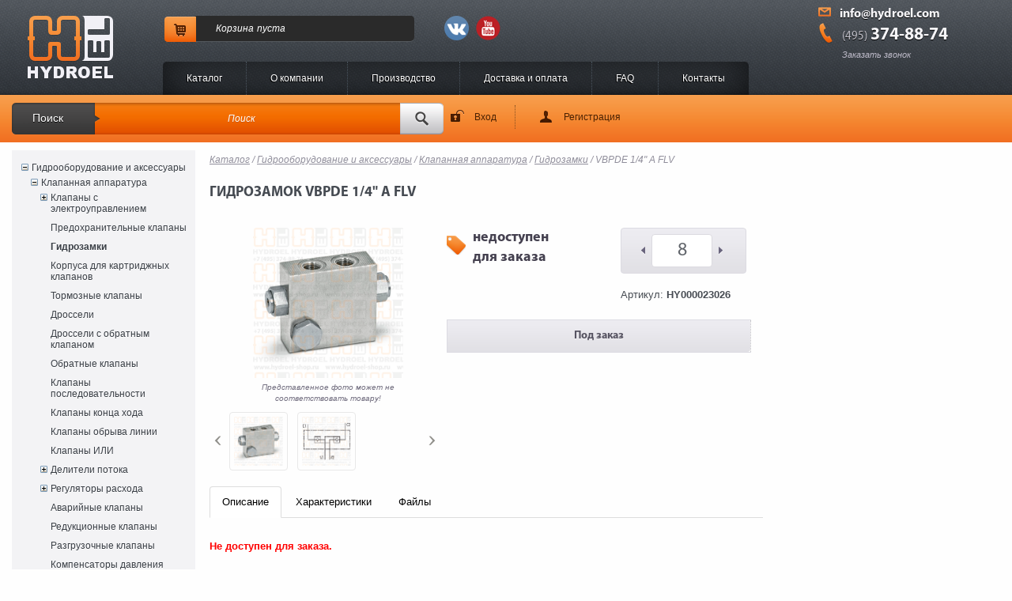

--- FILE ---
content_type: text/html; charset=UTF-8
request_url: https://hydroel-shop.ru/catalog/?nom_key=HY000023026
body_size: 21884
content:
<!DOCTYPE HTML PUBLIC "-//W3C//DTD HTML 4.01 Transitional">
<html>
<head>
    <title>Гидрозамок VBPDE 1/4 A FLV HY000023026</title>
    <meta http-equiv='content-type' content='text/html; charset=UTF-8'/>
    
    <meta name='Description' content='Купить Гидрозамок VBPDE 1/4 A FLV HY000023026'>
    <meta name='Keywords' content='купить, Гидрозамок, VBPDE, 1/4, A, FLV, HY000023026'>
    <link href='/css/bootstrap.css' rel="stylesheet" type='text/css' media='all'>
    <link href='/css/font-awesome.min.css?v=2' rel='stylesheet' type='text/css' media='all' />
    <link href='/css/style.css?v=28' rel='stylesheet' type='text/css' media='all' />

    <link href='/css/dop.css?v=15' rel='stylesheet' type='text/css' media='all' />
    <link href='/css/datepicker.css' rel='stylesheet' type='text/css' media='all' />
    <link rel='icon' href='/images/favicon.png' type='image/x-icon'/>
    <link rel='shortcut icon' href='/images/favicon.png'/>
    <link rel='apple-touch-icon' href='/images/favicon.png'/>
    <link rel='stylesheet' type='text/css' href='/js/fancybox/jquery.fancybox-1.3.1.css?v=2' media='screen' />
    <link rel='stylesheet' type='text/css' href='/css/scroll.css?v=3' media='all'>
    <link rel='stylesheet' type='text/css' href='/css/jquery-ui-1.9.2.custom.css?v=2' media='all'>

    <script src='https://ajax.googleapis.com/ajax/libs/jquery/1.10.2/jquery.min.js'></script>
    <script src='https://ajax.googleapis.com/ajax/libs/jqueryui/1.11.4/jquery-ui.min.js'></script>
    <!-- <script src='https://code.jquery.com/ui/1.9.2/jquery-ui.min.js'></script> -->
    <script type='text/javascript' src='/js/bootstrap.min.js'></script>
    <script type='text/javascript' src='/js/jquery.jcarousel.js?v=2'></script>
    <script type='text/javascript' src='/js/focus_form.js?v=3'></script>
    <script type='text/javascript' src='/js/application.js?v=2'></script>
    <script type='text/javascript' src='/js/jquery-dropdown.js?v=2'></script>
    <script type='text/javascript' src='/js/date.js?v=2'></script>
    <script type='text/javascript' src='/js/jquery.datePicker.js?v=2'></script>
    <script src='/js/jScrollHorizontalPane.min.js?v=2'></script>
    <script src='/js/jquery.checkbox.js?v=2'></script>
    <script src='/js/jquery.jscrollpane.js?v=2'></script>
    <script type='text/javascript' src='/js/fancybox/jquery.mousewheel-3.0.2.pack.js?v=2'></script>
    <script type='text/javascript' src='/js/fancybox/jquery.fancybox-1.3.1.js?v=2'></script>
    <script type='text/javascript' src='/js/script.js?v=21'></script>
    <script src='/js/jquery.mousewheel.min.js?v=2'></script>
    <script src='/js/mwheelIntent.js?v=2'></script>
    <script type='text/javascript' src='/js/jquery.mask.min.js?v=2'></script>
    <script type='text/javascript' src='/js/tinymce/tinymce.min.js?v=1'></script>
    <!--[if IE 6]>
    <script type='text/javascript' src='/js/pngfix.js'></script>
    <script type='text/javascript' src='/js/png.js'></script>
    <![endif]-->
    <!--[if lte IE 8]>
    <script>
        $(document).load(function(){$(window).trigger('resize');});
    </script>
    <![endif]-->
    <script> var onAjax=30;
        var LSCurrencies = {"CNY":{"id":"35","code":"CNY","name_1c":"CNY","number":"156","name":"CNY","symbol":"¥","position":"before","description":"Yuan Renminbi","active":"1"},"RUB":{"id":"134","code":"RUB","name_1c":"Руб.","number":"643","name":"Руб.","symbol":"₽","position":"after","description":"Russian Ruble","active":"1"},"USD":{"id":"172","code":"USD","name_1c":"USD","number":"840","name":"USD","symbol":"$","position":"before","description":"US Dollar","active":"1"},"EUR":{"id":"228","code":"EUR","name_1c":"EUR","number":"978","name":"Евро","symbol":"€","position":"after","description":"Euro","active":"1"}};
        var LSGlobalSettings = {"quote":"RUB"}
        
        $(document).ready(function(){$('input[type=checkbox]:not(.showlogs)').checkbox();})
        var dev =false;
        specialFilterSorts = [[new RegExp("^(-)$"), function(a){return 0}],
[new RegExp("^([0-9.]+)\\s*мм\\s*[.,\(\)0-9\"/']+$")],
[new RegExp("^M([0-9]+\cx[0-9\.]+)\s*$"), function(a){return eval(a.replace("x", "+0.001*"))}],
[new RegExp("^G([0-9]+((.[0-9]+)*/[0-9]+)*)$"), function(a){return ( a.replace(".", "+").replace(" ",""))}],
[new RegExp("^([0-9]+((\.[0-9]+)*/[0-9]+)*) BSPT$"), function(a){eval(a.replace(".", "+"))}],
[new RegExp("^([0-9]+((\.[0-9]+)*/[0-9]+)*) [UN|UNF]+$"), function(a){return eval(a.replace(".", "+"))}],
[new RegExp("^R([0-9]+((\.[0-9]+)*/[0-9]+)*)$"), function(a){return eval(a.replace(".", "+"))}],
[new RegExp("^([0-9]+((\.[0-9]+)*/[0-9]+)*) NPTF$"), function(a){return eval(a.replace(".", "+"))}],
[new RegExp("^-*[0-9.]+\…([0-9.]+)$")]];
        var callbackHandlers = [];
        var captchaCallbackFunction = function() {
            for (var i=0; i<callbackHandlers.length; i++) {
                if (typeof callbackHandlers[i] == 'function') callbackHandlers[i]();
            }
        }
    </script>
    
</head>
<!--[if lt IE 7 ]> <body class='ie ie6'> <![endif]-->
<!--[if IE 7 ]>    <body class='ie ie7'> <![endif]-->
<!--[if IE 8 ]>    <body class='ie ie8'> <![endif]-->
<!--[if IE 9 ]>    <body class='ie ie9'> <![endif]-->
<!--[!(IE)]><!--> <body> <!--<![endif]-->
<div id='load'></div>
<div id='wrapper'>
    <div id='header'>
        <div class='header_bottom'></div>
        <div class='container'>
            <div id='Logo'><a href='/'></a></div>
            <div id='cart_items'><a href='/catalog/Cart/' class='btn'></a><div class='padding'><a href='/catalog/Cart/'>Корзина</a> <span>пуста</span></div></div>
            <div class='header-social-media'>
                    <a target="_blank" rel="nofollow" href="https://vk.com/hydroel"><img border='0' src='/images/social/header_vk.png'/></a>
                    <a target="_blank" rel="nofollow" href="https://www.youtube.com/channel/UCczVhFVT3OMkQaGb1lRJaRA"><img border='0' src='/images/social/header_youtube.png'/></a>
            </div>
            <div id='nav'>
                <ul>
                    <li><a href='/'>Каталог</a></li>
                    <li><a href='/about/'>O компании</a></li>
                    <li><a href='/production/'>Производство</a></li>
                    <li><a href='/delivery/'>Доставка и оплата</a></li>
                    <li><a href='/faq/'>FAQ</a></li>
                    <li><a href='/contacts/'>Контакты</a></li>
                    <!--<li><a href='/configurators/'>Конфигураторы</a></li>-->
                </ul>
            </div>
            <div class='header_contact'>
                <div class='email'><a href='mailto:info@hydroel.com'>info@hydroel.com</a></div>
                <div class='phone'><div><a href='tel:+74953748874'><i>(495)</i> <span>374-88-74</span></a></div><a href='javascript:void(0);' class='opencallbackform'>Заказать звонок</a></div>
            </div>
        </div>
    </div>
<div id='search_area'>
    <div class='container' style='position: relative;'>
        <form class='searchform' action='/search/'>
            <div>
                <label>Поиск</label>
                <input type='hidden' name='action' value='index' />
                <input type='text' class='SearchInput' value="Поиск" onblur='if(this.value==""){this.value="Поиск"}' onclick='if(this.value=="Поиск"){this.value=""}' name='text' /><input type='submit' class='SearchButton' value='' />
            </div>
        </form>
        <div class='user_panel'>
<a class='logon' href='javascript:void(0);' id='openauthform'>Вход</a> <a class='registration' href='/registration/'>Регистрация</a></div></div></div><div class='container'><div id='LeftColumn'>
    <div class='vacancy'><div class='banner technical-support banner_disabled style='background: #ffeb3f; '>
    <div class='wysiwyg-content'>
        <h3>ВНИМАНИЕ!</h3>
        <p class='daily-support'>График работы в новогодние праздники<br></p>
        <p><a class='button' href='/netcat/full.php?cc=64&sub=107&message=92'><span>•</span>Подробнее</a></p>
    </div>
</div>
<div class='banner technical-support banner_disabled '>
    <div class='wysiwyg-content'>
        <h3>ТРЕБУЕТСЯ МЕНЕДЖЕР!</h3>
        <p class='daily-support'>Требуется опытный менеджер по продажам в области гидравлики</p>
        <p><a class='button' href='/vacancy'><span>•</span>Откликнуться</a></p>
    </div>
</div>
<div class='banner technical-support banner_disabled '>
    <div class='wysiwyg-content'>
        <h3>ТРЕБУЕТСЯ ИНЖЕНЕР!</h3>
        <p class='daily-support'>Срочно требуется опытный инженер-гидравлик</p>
        <p><a class='button' href='/vacancy/#engineer'><span>•</span>Откликнуться</a></p>
    </div>
</div>
<div class='banner technical-support banner_disabled '>
    <div class='wysiwyg-content'>
        <h3>ТРЕБУЕТСЯ ИНЖЕНЕР2!</h3>
        <p class='daily-support'>Срочно требуется опытный инженер-гидравлик2</p>
        <p><a class='button' href='/vacancy/#engineer'><span>•</span>Откликнуться</a></p>
    </div>
</div></div>
    <script>
        $('.vacancy .banner.banner_disabled').remove();
        $('.vacancy .banner').hide();
        $('.vacancy .banner:eq('+ Math.round(Math.random()*($('.vacancy .banner').length-1)) +')').show();

        function openParent(element){
            if($(element).is('.leftTree')) return;
            if($(element).is('li')){
                $(element).addClass('toggled');
                $(element).find('>.subtree').show();
                openParent($(element).parent());
            }else{
                openParent($(element).parent());
            }
        }
        $(function(){
            if($('.leftTree a.active').length){
                var li = $('.leftTree a.active').closest('li');
                $(li).find('>span>a.category').addClass('active');
                openParent(li.parent());

                $('.leftTree a.category').click(function(){
                    if($.trim(this.href)=='javascript:void(0)'){
                        $(this).closest('li').find('>span>a.category').addClass('active');
                        $(this).closest('li').find('>.subtree').show();

                    }
                });
            }

        });
    </script>
    <ul class='leftTree'>

            <li data-id="000000139" data-index="0" data-level="0">
                <span  >
                    <a class="open" href="#" onclick="toggleSubtreeLeftMenu.call(this);return false;"></a>
                    <a class="category " href="/?type=000000139" >Гидрооборудование и аксессуары</a>
                </span>
        <ul class="subtree">
            <li data-id="000000148" data-index="1" data-level="1">
                <span  >
                    <a class="open" href="#" onclick="toggleSubtreeLeftMenu.call(this);return false;"></a>
                    <a class="category " href="/?type=000000148" >Клапанная аппаратура</a>
                </span>
        <ul class="subtree">
            <li data-id="000000335" data-index="2" data-level="2">
                <span  >
                    <a class="open" href="#" onclick="toggleSubtreeLeftMenu.call(this);return false;"></a>
                    <a class="category " href="/?type=000000335" >Клапаны с электроуправлением</a>
                </span>
        <ul class="subtree">
            <li data-id="000000152" data-index="3" data-level="3">
                <span  >
                    <a class="open" href="#" onclick="toggleSubtreeLeftMenu.call(this);return false;"></a>
                    <a class="category " href="/?type=000000152" >Клапаны с дискретным электроуправлением</a>
                </span>
        <ul class="subtree">
            <li data-id="000000140" data-index="4" data-level="4">
                <span  >
                    
                    <a class="category " href="/catalog/?type=000000140" >Двухлинейные клапаны с дискретным электроуправлением</a>
                </span>
        
            <li data-id="000000141" data-index="5" data-level="4">
                <span  >
                    
                    <a class="category " href="/catalog/?type=000000141" >Трехлинейные клапаны с дискретным электроуправлением</a>
                </span>
        
            <li data-id="000000142" data-index="6" data-level="4">
                <span  >
                    
                    <a class="category " href="/catalog/?type=000000142" >Четырехлинейные клапаны с дискретным электроуправлением</a>
                </span>
        </ul></li>
            <li data-id="000000336" data-index="7" data-level="3">
                <span  >
                    <a class="open" href="#" onclick="toggleSubtreeLeftMenu.call(this);return false;"></a>
                    <a class="category " href="/?type=000000336" >Клапаны с электропропорциональным управлением</a>
                </span>
        <ul class="subtree">
            <li data-id="000000342" data-index="8" data-level="4">
                <span  >
                    
                    <a class="category " href="/catalog/?type=000000342" >Двухлинейные клапаны с электропропорциональным управлением</a>
                </span>
        
            <li data-id="000000341" data-index="9" data-level="4">
                <span  >
                    
                    <a class="category " href="/catalog/?type=000000341" >Трехлинейные клапаны с электропропорциональным управлением</a>
                </span>
        
            <li data-id="000000337" data-index="10" data-level="4">
                <span  >
                    
                    <a class="category " href="/catalog/?type=000000337" >Четырехлинейные клапаны с электропропорциональным управлением</a>
                </span>
        </ul></li>
            <li data-id="000000116" data-index="11" data-level="3">
                <span  >
                    
                    <a class="category " href="/catalog/?type=000000116" >Электромагниты</a>
                </span>
        </ul></li>
            <li data-id="000000036" data-index="12" data-level="2">
                <span  >
                    
                    <a class="category " href="/catalog/?type=000000036" >Предохранительные клапаны</a>
                </span>
        
            <li data-id="000000039" data-index="13" data-level="2">
                <span  >
                    
                    <a class="category active" href="/catalog/?type=000000039" >Гидрозамки</a>
                </span>
        
            <li data-id="000000117" data-index="14" data-level="2">
                <span  >
                    
                    <a class="category " href="/catalog/?type=000000117" >Корпуса для картриджных клапанов</a>
                </span>
        
            <li data-id="000000042" data-index="15" data-level="2">
                <span  >
                    
                    <a class="category " href="/catalog/?type=000000042" >Тормозные клапаны</a>
                </span>
        
            <li data-id="000000035" data-index="16" data-level="2">
                <span  >
                    
                    <a class="category " href="/catalog/?type=000000035" >Дроссели</a>
                </span>
        
            <li data-id="000000034" data-index="17" data-level="2">
                <span  >
                    
                    <a class="category " href="/catalog/?type=000000034" >Дроссели с обратным клапаном</a>
                </span>
        
            <li data-id="000000038" data-index="18" data-level="2">
                <span  >
                    
                    <a class="category " href="/catalog/?type=000000038" >Обратные клапаны</a>
                </span>
        
            <li data-id="000000037" data-index="19" data-level="2">
                <span  >
                    
                    <a class="category " href="/catalog/?type=000000037" >Клапаны последовательности</a>
                </span>
        
            <li data-id="000000040" data-index="20" data-level="2">
                <span  >
                    
                    <a class="category " href="/catalog/?type=000000040" >Клапаны конца хода</a>
                </span>
        
            <li data-id="000000278" data-index="21" data-level="2">
                <span  >
                    
                    <a class="category " href="/catalog/?type=000000278" >Клапаны обрыва линии</a>
                </span>
        
            <li data-id="000000279" data-index="22" data-level="2">
                <span  >
                    
                    <a class="category " href="/catalog/?type=000000279" >Клапаны ИЛИ</a>
                </span>
        
            <li data-id="000000743" data-index="23" data-level="2">
                <span  >
                    <a class="open" href="#" onclick="toggleSubtreeLeftMenu.call(this);return false;"></a>
                    <a class="category " href="/?type=000000743" >Делители потока</a>
                </span>
        <ul class="subtree">
            <li data-id="000000056" data-index="24" data-level="3">
                <span  >
                    
                    <a class="category " href="/catalog/?type=000000056" >Дроссельные делители потока</a>
                </span>
        
            <li data-id="000000744" data-index="25" data-level="3">
                <span  >
                    
                    <a class="category " href="/catalog/?type=000000744" >Шестеренные делители потока</a>
                </span>
        </ul></li>
            <li data-id="000000149" data-index="26" data-level="2">
                <span  >
                    <a class="open" href="#" onclick="toggleSubtreeLeftMenu.call(this);return false;"></a>
                    <a class="category " href="/?type=000000149" >Регуляторы расхода</a>
                </span>
        <ul class="subtree">
            <li data-id="000000638" data-index="27" data-level="3">
                <span  >
                    
                    <a class="category " href="/catalog/?type=000000638" >Регуляторы расхода ввертного типа</a>
                </span>
        
            <li data-id="000000099" data-index="28" data-level="3">
                <span  >
                    
                    <a class="category " href="/catalog/?type=000000099" >Двухлинейные регуляторы расхода</a>
                </span>
        
            <li data-id="000000057" data-index="29" data-level="3">
                <span  >
                    
                    <a class="category " href="/catalog/?type=000000057" >Трехлинейные регуляторы расхода</a>
                </span>
        
            <li data-id="000000058" data-index="30" data-level="3">
                <span  >
                    
                    <a class="category " href="/catalog/?type=000000058" >Регуляторы расхода с обратным клапаном</a>
                </span>
        </ul></li>
            <li data-id="000000527" data-index="31" data-level="2">
                <span  >
                    
                    <a class="category " href="/catalog/?type=000000527" >Аварийные клапаны</a>
                </span>
        
            <li data-id="000000623" data-index="32" data-level="2">
                <span  >
                    
                    <a class="category " href="/catalog/?type=000000623" >Редукционные клапаны</a>
                </span>
        
            <li data-id="000000737" data-index="33" data-level="2">
                <span  >
                    
                    <a class="category " href="/catalog/?type=000000737" >Разгрузочные клапаны</a>
                </span>
        
            <li data-id="000000628" data-index="34" data-level="2">
                <span  >
                    
                    <a class="category " href="/catalog/?type=000000628" >Компенсаторы давления</a>
                </span>
        
            <li data-id="000000745" data-index="35" data-level="2">
                <span  >
                    
                    <a class="category " href="/catalog/?type=000000745" >Специальные клапаны</a>
                </span>
        
            <li data-id="000000794" data-index="36" data-level="2">
                <span  >
                    
                    <a class="category " href="/catalog/?type=000000794" >Клапаны с гидроуправлением</a>
                </span>
        
            <li data-id="000001008" data-index="37" data-level="2">
                <span  >
                    
                    <a class="category " href="/catalog/?type=000001008" >Заглушки SAE</a>
                </span>
        
            <li data-id="000000984" data-index="42" data-level="2">
                <span  >
                    
                    <a class="category " href="/catalog/?type=000000984" >Клапаны регенерации</a>
                </span>
        
            <li data-id="000001038" data-index="43" data-level="2">
                <span  >
                    
                    <a class="category " href="/catalog/?type=000001038" >Гидрораспределители модульного монтажа</a>
                </span>
        
            <li data-id="000001142" data-index="44" data-level="2">
                <span  >
                    
                    <a class="category " href="/catalog/?type=000001142" >Клапаны с ручным управлением</a>
                </span>
        
            <li data-id="000001143" data-index="45" data-level="2">
                <span  >
                    
                    <a class="category " href="/catalog/?type=000001143" >Продувочные клапаны для закрытого контура ГСТ</a>
                </span>
        </ul></li>
            <li data-id="000000301" data-index="46" data-level="1">
                <span  >
                    <a class="open" href="#" onclick="toggleSubtreeLeftMenu.call(this);return false;"></a>
                    <a class="category " href="/?type=000000301" >Насосы и гидромоторы</a>
                </span>
        <ul class="subtree">
            <li data-id="000000912" data-index="47" data-level="2">
                <span  >
                    <a class="open" href="#" onclick="toggleSubtreeLeftMenu.call(this);return false;"></a>
                    <a class="category " href="/?type=000000912" >Ручные насосы и аксессуары</a>
                </span>
        <ul class="subtree">
            <li data-id="000000303" data-index="48" data-level="3">
                <span  >
                    
                    <a class="category " href="/catalog/?type=000000303" >Ручные насосы</a>
                </span>
        
            <li data-id="000000913" data-index="49" data-level="3">
                <span  >
                    
                    <a class="category " href="/catalog/?type=000000913" >Баки к ручным насосам</a>
                </span>
        
            <li data-id="000000914" data-index="50" data-level="3">
                <span  >
                    
                    <a class="category " href="/catalog/?type=000000914" >Рукоятки к ручным насосам</a>
                </span>
        </ul></li>
            <li data-id="000000621" data-index="51" data-level="2">
                <span  >
                    
                    <a class="category " href="/catalog/?type=000000621" >Насосы аксиально-поршневые</a>
                </span>
        
            <li data-id="000000302" data-index="52" data-level="2">
                <span  >
                    <a class="open" href="#" onclick="toggleSubtreeLeftMenu.call(this);return false;"></a>
                    <a class="category " href="/?type=000000302" >Гидромоторы</a>
                </span>
        <ul class="subtree">
            <li data-id="000000300" data-index="53" data-level="3">
                <span  >
                    
                    <a class="category " href="/catalog/?type=000000300" >Гидромоторы героторные</a>
                </span>
        
            <li data-id="000000574" data-index="54" data-level="3">
                <span  >
                    
                    <a class="category " href="/catalog/?type=000000574" >Гидромоторы шестеренные</a>
                </span>
        </ul></li>
            <li data-id="000000589" data-index="56" data-level="2">
                <span  >
                    <a class="open" href="#" onclick="toggleSubtreeLeftMenu.call(this);return false;"></a>
                    <a class="category " href="/?type=000000589" >Насосы шестеренные</a>
                </span>
        <ul class="subtree">
            <li data-id="000001177" data-index="57" data-level="3">
                <span  >
                    
                    <a class="category " href="/catalog/?type=000001177" >Насосы шестеренные</a>
                </span>
        </ul></li></ul></li>
            <li data-id="000001134" data-index="67" data-level="1">
                <span  >
                    
                    <a class="category " href="/catalog/?type=000001134" >Гидрораспределители моноблочные производства ГидроЭл</a>
                </span>
        
            <li data-id="000000308" data-index="70" data-level="1">
                <span  >
                    <a class="open" href="#" onclick="toggleSubtreeLeftMenu.call(this);return false;"></a>
                    <a class="category " href="/?type=000000308" >Гидроуправление для гидрораспределителей</a>
                </span>
        <ul class="subtree">
            <li data-id="000000307" data-index="71" data-level="2">
                <span  >
                    
                    <a class="category " href="/catalog/?type=000000307" >Блоки питания</a>
                </span>
        
            <li data-id="000000309" data-index="72" data-level="2">
                <span  >
                    
                    <a class="category " href="/catalog/?type=000000309" >Джойстики HC-RCX</a>
                </span>
        
            <li data-id="000000669" data-index="73" data-level="2">
                <span  >
                    
                    <a class="category " href="/catalog/?type=000000669" >Джойстики HC-RCL</a>
                </span>
        
            <li data-id="000000372" data-index="74" data-level="2">
                <span  >
                    
                    <a class="category " href="/catalog/?type=000000372" >Джойстики HC-RCB</a>
                </span>
        
            <li data-id="000000369" data-index="75" data-level="2">
                <span  >
                    
                    <a class="category " href="/catalog/?type=000000369" >Джойстики HC-RCM</a>
                </span>
        
            <li data-id="000001080" data-index="76" data-level="2">
                <span  >
                    
                    <a class="category " href="/catalog/?type=000001080" >Джойстики HC-RCY</a>
                </span>
        
            <li data-id="000000346" data-index="77" data-level="2">
                <span  >
                    <a class="open" href="#" onclick="toggleSubtreeLeftMenu.call(this);return false;"></a>
                    <a class="category " href="/?type=000000346" >Гидроуправление HC-RCV</a>
                </span>
        <ul class="subtree">
            <li data-id="000000501" data-index="78" data-level="3">
                <span  >
                    
                    <a class="category " href="/catalog/?type=000000501" >Блоки управления HC-RCV вращательного действия</a>
                </span>
        
            <li data-id="000000500" data-index="79" data-level="3">
                <span  >
                    
                    <a class="category " href="/catalog/?type=000000500" >Педали HC-RCV</a>
                </span>
        </ul></li>
            <li data-id="000000477" data-index="80" data-level="2">
                <span  >
                    
                    <a class="category " href="/catalog/?type=000000477" >Педали гидравлические HC-RCS</a>
                </span>
        
            <li data-id="000000478" data-index="81" data-level="2">
                <span  >
                    
                    <a class="category " href="/catalog/?type=000000478" >Педали гидравлические HC-RCT</a>
                </span>
        
            <li data-id="000000606" data-index="82" data-level="2">
                <span  >
                    
                    <a class="category " href="/catalog/?type=000000606" >Педали гидравлические HC-RCP</a>
                </span>
        
            <li data-id="000000607" data-index="83" data-level="2">
                <span  >
                    
                    <a class="category " href="/catalog/?type=000000607" >Педали гидравлические HC-RCF</a>
                </span>
        
            <li data-id="000000608" data-index="84" data-level="2">
                <span  >
                    
                    <a class="category " href="/catalog/?type=000000608" >Педали гидравлические HC-RCD</a>
                </span>
        
            <li data-id="000000569" data-index="85" data-level="2">
                <span  >
                    
                    <a class="category " href="/catalog/?type=000000569" >Джойстики SVM400</a>
                </span>
        
            <li data-id="000000817" data-index="86" data-level="2">
                <span  >
                    
                    <a class="category " href="/catalog/?type=000000817" >Джойстики AJW</a>
                </span>
        
            <li data-id="000000904" data-index="87" data-level="2">
                <span  >
                    
                    <a class="category " href="/catalog/?type=000000904" >Джойстики CJW</a>
                </span>
        
            <li data-id="000000706" data-index="88" data-level="2">
                <span  >
                    
                    <a class="category " href="/catalog/?type=000000706" >Педали гидравлические SVM500</a>
                </span>
        
            <li data-id="000000934" data-index="89" data-level="2">
                <span  >
                    
                    <a class="category " href="/catalog/?type=000000934" >Блоки управления SVM701 вращательного действия</a>
                </span>
        
            <li data-id="000001009" data-index="90" data-level="2">
                <span  >
                    
                    <a class="category " href="/catalog/?type=000001009" >Джойстики SVM150</a>
                </span>
        
            <li data-id="000001042" data-index="91" data-level="2">
                <span  >
                    
                    <a class="category " href="/catalog/?type=000001042" >Джойстики SVM100</a>
                </span>
        
            <li data-id="000001056" data-index="92" data-level="2">
                <span  >
                    
                    <a class="category " href="/catalog/?type=000001056" >Джойстики SVM450</a>
                </span>
        
            <li data-id="000000497" data-index="98" data-level="2">
                <span  >
                    
                    <a class="category " href="/catalog/?type=000000497" >Запчасти для блоков питания</a>
                </span>
        </ul></li>
            <li data-id="000000624" data-index="99" data-level="1">
                <span  >
                    <a class="open" href="#" onclick="toggleSubtreeLeftMenu.call(this);return false;"></a>
                    <a class="category " href="/?type=000000624" >Гидрорули и Приоритетные клапаны</a>
                </span>
        <ul class="subtree">
            <li data-id="000000626" data-index="101" data-level="2">
                <span  >
                    
                    <a class="category " href="/catalog/?type=000000626" >Приоритетные клапаны</a>
                </span>
        </ul></li>
            <li data-id="000000305" data-index="102" data-level="1">
                <span  >
                    
                    <a class="category " href="/catalog/?type=000000305" >Гидропневмоаккумуляторы</a>
                </span>
        
            <li data-id="000000150" data-index="103" data-level="1">
                <span  >
                    <a class="open" href="#" onclick="toggleSubtreeLeftMenu.call(this);return false;"></a>
                    <a class="category " href="/?type=000000150" >Краны шаровые и диверторы</a>
                </span>
        <ul class="subtree">
            <li data-id="000000026" data-index="104" data-level="2">
                <span  >
                    
                    <a class="category " href="/catalog/?type=000000026" >Краны шаровые двухходовые</a>
                </span>
        
            <li data-id="000000027" data-index="105" data-level="2">
                <span  >
                    
                    <a class="category " href="/catalog/?type=000000027" >Краны шаровые трехходовые</a>
                </span>
        
            <li data-id="000000054" data-index="106" data-level="2">
                <span  >
                    
                    <a class="category " href="/catalog/?type=000000054" >Диверторы</a>
                </span>
        </ul></li>
            <li data-id="000000779" data-index="107" data-level="1">
                <span  >
                    <a class="open" href="#" onclick="toggleSubtreeLeftMenu.call(this);return false;"></a>
                    <a class="category " href="/?type=000000779" >Гидроцилиндры</a>
                </span>
        <ul class="subtree">
            <li data-id="000000780" data-index="108" data-level="2">
                <span  >
                    
                    <a class="category " href="/catalog/?type=000000780" >Стандартный гидроцилиндр двухстороннего действия тип HM0</a>
                </span>
        </ul></li>
            <li data-id="000001198" data-index="193" data-level="1">
                <span  >
                    
                    <a class="category " href="/catalog/?type=000001198" >Теплообменники</a>
                </span>
        </ul></li>
            <li data-id="000000147" data-index="194" data-level="0">
                <span  >
                    <a class="open" href="#" onclick="toggleSubtreeLeftMenu.call(this);return false;"></a>
                    <a class="category " href="/?type=000000147" >Продукция Walvoil и HydroControl</a>
                </span>
        <ul class="subtree">
            <li data-id="000001015" data-index="195" data-level="1">
                <span  >
                    <a class="open" href="#" onclick="toggleSubtreeLeftMenu.call(this);return false;"></a>
                    <a class="category " href="/?type=000001015" >Гидрораспределители селекторного типа</a>
                </span>
        <ul class="subtree">
            <li data-id="000000120" data-index="196" data-level="2">
                <span  >
                    
                    <a class="category " href="/catalog/?type=000000120" >Гидрораспределители SVM - SVE</a>
                </span>
        
            <li data-id="000000525" data-index="197" data-level="2">
                <span  >
                    
                    <a class="category " href="/catalog/?type=000000525" >Гидрораспределители DF - DFE</a>
                </span>
        </ul></li>
            <li data-id="000000204" data-index="198" data-level="1">
                <span  >
                    <a class="open" href="#" onclick="toggleSubtreeLeftMenu.call(this);return false;"></a>
                    <a class="category " href="/?type=000000204" >Гидрораспределители секционные</a>
                </span>
        <ul class="subtree">
            <li data-id="000000387" data-index="199" data-level="2">
                <span  >
                    
                    <a class="category " href="/catalog/?type=000000387" >Гидрораспределители HC-D3</a>
                </span>
        
            <li data-id="000000388" data-index="200" data-level="2">
                <span  >
                    
                    <a class="category " href="/catalog/?type=000000388" >Гидрораспределители HC-D3M</a>
                </span>
        
            <li data-id="000000206" data-index="201" data-level="2">
                <span  >
                    
                    <a class="category " href="/catalog/?type=000000206" >Гидрораспределители HC-D4</a>
                </span>
        
            <li data-id="000000203" data-index="202" data-level="2">
                <span  >
                    
                    <a class="category " href="/catalog/?type=000000203" >Гидрораспределители HC-D6</a>
                </span>
        
            <li data-id="000000365" data-index="203" data-level="2">
                <span  >
                    
                    <a class="category " href="/catalog/?type=000000365" >Гидрораспределители HC-D9</a>
                </span>
        
            <li data-id="000000364" data-index="204" data-level="2">
                <span  >
                    
                    <a class="category " href="/catalog/?type=000000364" >Гидрораспределители HC-D12</a>
                </span>
        
            <li data-id="000000345" data-index="205" data-level="2">
                <span  >
                    
                    <a class="category " href="/catalog/?type=000000345" >Гидрораспределители HC-D16</a>
                </span>
        
            <li data-id="000000357" data-index="206" data-level="2">
                <span  >
                    
                    <a class="category " href="/catalog/?type=000000357" >Гидрораспределители HC-D20</a>
                </span>
        
            <li data-id="000000349" data-index="207" data-level="2">
                <span  >
                    
                    <a class="category " href="/catalog/?type=000000349" >Гидрораспределители HC-D25</a>
                </span>
        
            <li data-id="000000392" data-index="208" data-level="2">
                <span  >
                    
                    <a class="category " href="/catalog/?type=000000392" >Гидрораспределители HC-D40</a>
                </span>
        
            <li data-id="000000371" data-index="209" data-level="2">
                <span  >
                    
                    <a class="category " href="/catalog/?type=000000371" >Гидрораспределители HC-DVS14</a>
                </span>
        
            <li data-id="000000494" data-index="211" data-level="2">
                <span  >
                    
                    <a class="category " href="/catalog/?type=000000494" >Гидрораспределители HC-DVS20</a>
                </span>
        
            <li data-id="000000705" data-index="212" data-level="2">
                <span  >
                    
                    <a class="category " href="/catalog/?type=000000705" >Гидрораспределители Q30</a>
                </span>
        
            <li data-id="000000605" data-index="213" data-level="2">
                <span  >
                    
                    <a class="category " href="/catalog/?type=000000605" >Гидрораспределители Q80</a>
                </span>
        
            <li data-id="000000516" data-index="214" data-level="2">
                <span  >
                    
                    <a class="category " href="/catalog/?type=000000516" >Гидрораспределители Q130</a>
                </span>
        
            <li data-id="000000493" data-index="215" data-level="2">
                <span  >
                    
                    <a class="category " href="/catalog/?type=000000493" >Гидрораспределители Q160</a>
                </span>
        
            <li data-id="000001013" data-index="216" data-level="2">
                <span  >
                    
                    <a class="category " href="/catalog/?type=000001013" >Гидрораспределители GSV50</a>
                </span>
        
            <li data-id="000000632" data-index="217" data-level="2">
                <span  >
                    
                    <a class="category " href="/catalog/?type=000000632" >Гидрораспределители SD6</a>
                </span>
        
            <li data-id="000000580" data-index="220" data-level="2">
                <span  >
                    
                    <a class="category " href="/catalog/?type=000000580" >Гидрораспределители SDE030</a>
                </span>
        
            <li data-id="000001016" data-index="221" data-level="2">
                <span  >
                    
                    <a class="category " href="/catalog/?type=000001016" >Гидрораспределители SDE060</a>
                </span>
        </ul></li>
            <li data-id="000000352" data-index="224" data-level="1">
                <span  >
                    <a class="open" href="#" onclick="toggleSubtreeLeftMenu.call(this);return false;"></a>
                    <a class="category " href="/?type=000000352" >Гидрораспределители моноблочные</a>
                </span>
        <ul class="subtree">
            <li data-id="000000739" data-index="225" data-level="2">
                <span  >
                    
                    <a class="category " href="/catalog/?type=000000739" >Гидрораспределители HC-D2</a>
                </span>
        
            <li data-id="000000385" data-index="226" data-level="2">
                <span  >
                    
                    <a class="category " href="/catalog/?type=000000385" >Гидрораспределители HC-D10</a>
                </span>
        
            <li data-id="000000356" data-index="227" data-level="2">
                <span  >
                    
                    <a class="category " href="/catalog/?type=000000356" >Гидрораспределители HC-M45</a>
                </span>
        
            <li data-id="000000476" data-index="228" data-level="2">
                <span  >
                    
                    <a class="category " href="/catalog/?type=000000476" >Гидрораспределители HC-M50</a>
                </span>
        
            <li data-id="000000375" data-index="229" data-level="2">
                <span  >
                    
                    <a class="category " href="/catalog/?type=000000375" >Гидрораспределители HC-SK6(8)</a>
                </span>
        
            <li data-id="000000479" data-index="230" data-level="2">
                <span  >
                    
                    <a class="category " href="/catalog/?type=000000479" >Гидрораспределители HC-TR55</a>
                </span>
        
            <li data-id="000000879" data-index="231" data-level="2">
                <span  >
                    
                    <a class="category " href="/catalog/?type=000000879" >Гидрораспределители Q15</a>
                </span>
        
            <li data-id="000000355" data-index="232" data-level="2">
                <span  >
                    
                    <a class="category " href="/catalog/?type=000000355" >Гидрораспределители Q25</a>
                </span>
        
            <li data-id="000000515" data-index="233" data-level="2">
                <span  >
                    
                    <a class="category " href="/catalog/?type=000000515" >Гидрораспределители Q35</a>
                </span>
        
            <li data-id="000000499" data-index="234" data-level="2">
                <span  >
                    
                    <a class="category " href="/catalog/?type=000000499" >Гидрораспределители Q45</a>
                </span>
        
            <li data-id="000000374" data-index="235" data-level="2">
                <span  >
                    
                    <a class="category " href="/catalog/?type=000000374" >Гидрораспределители Q75</a>
                </span>
        
            <li data-id="000000505" data-index="236" data-level="2">
                <span  >
                    
                    <a class="category " href="/catalog/?type=000000505" >Гидрораспределители Q95</a>
                </span>
        
            <li data-id="000000633" data-index="237" data-level="2">
                <span  >
                    
                    <a class="category " href="/catalog/?type=000000633" >Гидрораспределители SD5</a>
                </span>
        
            <li data-id="000000634" data-index="238" data-level="2">
                <span  >
                    
                    <a class="category " href="/catalog/?type=000000634" >Гидрораспределители SD11</a>
                </span>
        
            <li data-id="000001095" data-index="239" data-level="2">
                <span  >
                    
                    <a class="category " href="/catalog/?type=000001095" >Гидрораспределители SD14</a>
                </span>
        
            <li data-id="000000944" data-index="240" data-level="2">
                <span  >
                    
                    <a class="category " href="/catalog/?type=000000944" >Гидрораспределители SDM100</a>
                </span>
        
            <li data-id="000001208" data-index="241" data-level="2">
                <span  >
                    
                    <a class="category " href="/catalog/?type=000001208" >Гидрораспределители SDM122</a>
                </span>
        
            <li data-id="000001025" data-index="242" data-level="2">
                <span  >
                    
                    <a class="category " href="/catalog/?type=000001025" >Гидрораспределители SDM140</a>
                </span>
        </ul></li>
            <li data-id="000000366" data-index="243" data-level="1">
                <span  >
                    <a class="open" href="#" onclick="toggleSubtreeLeftMenu.call(this);return false;"></a>
                    <a class="category " href="/?type=000000366" >Гидрораспределители LS</a>
                </span>
        <ul class="subtree">
            <li data-id="000000370" data-index="244" data-level="2">
                <span  >
                    
                    <a class="category " href="/catalog/?type=000000370" >Гидрораспределители HC-EX38</a>
                </span>
        
            <li data-id="000000597" data-index="245" data-level="2">
                <span  >
                    
                    <a class="category " href="/catalog/?type=000000597" >Гидрораспределители HC-EX46</a>
                </span>
        
            <li data-id="000000475" data-index="246" data-level="2">
                <span  >
                    
                    <a class="category " href="/catalog/?type=000000475" >Гидрораспределители HC-EX54</a>
                </span>
        
            <li data-id="000000716" data-index="247" data-level="2">
                <span  >
                    
                    <a class="category " href="/catalog/?type=000000716" >Гидрораспределители HC-EX72</a>
                </span>
        
            <li data-id="000000367" data-index="248" data-level="2">
                <span  >
                    
                    <a class="category " href="/catalog/?type=000000367" >Гидрораспределители HC-MV99</a>
                </span>
        
            <li data-id="000001037" data-index="251" data-level="2">
                <span  >
                    
                    <a class="category " href="/catalog/?type=000001037" >Гидрораспределители DPX050</a>
                </span>
        
            <li data-id="000001055" data-index="252" data-level="2">
                <span  >
                    
                    <a class="category " href="/catalog/?type=000001055" >Гидрораспределители DPX100</a>
                </span>
        
            <li data-id="000000751" data-index="253" data-level="2">
                <span  >
                    
                    <a class="category " href="/catalog/?type=000000751" >Гидрораспределители DPX160</a>
                </span>
        </ul></li>
            <li data-id="000000191" data-index="254" data-level="1">
                <span  >
                    <a class="open" href="#" onclick="toggleSubtreeLeftMenu.call(this);return false;"></a>
                    <a class="category " href="/?type=000000191" >Запчасти для гидрораспределителей</a>
                </span>
        <ul class="subtree">
            <li data-id="000000190" data-index="255" data-level="2">
                <span  >
                    
                    <a class="category " href="/catalog/?type=000000190" >Клапаны для гидрораспределителей</a>
                </span>
        
            <li data-id="000000343" data-index="256" data-level="2">
                <span  >
                    
                    <a class="category " href="/catalog/?type=000000343" >Секции для гидрораспределителей</a>
                </span>
        
            <li data-id="000000773" data-index="257" data-level="2">
                <span  >
                    
                    <a class="category " href="/catalog/?type=000000773" >Золотники для гидрораспределителей</a>
                </span>
        
            <li data-id="000000384" data-index="258" data-level="2">
                <span  >
                    
                    <a class="category " href="/catalog/?type=000000384" >Механизмы управления для гидрораспределителей</a>
                </span>
        
            <li data-id="000000509" data-index="259" data-level="2">
                <span  >
                    
                    <a class="category " href="/catalog/?type=000000509" >Механизмы возврата для гидрораспределителей</a>
                </span>
        
            <li data-id="000000189" data-index="260" data-level="2">
                <span  >
                    
                    <a class="category " href="/catalog/?type=000000189" >Шпильки стяжные для секционных гидрораспределителей</a>
                </span>
        
            <li data-id="000000202" data-index="261" data-level="2">
                <span  >
                    
                    <a class="category " href="/catalog/?type=000000202" >Рукоятки для гидрораспределителей</a>
                </span>
        
            <li data-id="000000197" data-index="262" data-level="2">
                <span  >
                    
                    <a class="category " href="/catalog/?type=000000197" >Уплотнения для гидрораспределителей</a>
                </span>
        
            <li data-id="000000383" data-index="263" data-level="2">
                <span  >
                    
                    <a class="category " href="/catalog/?type=000000383" >Прочие запчасти для гидрораспределителей</a>
                </span>
        
            <li data-id="000000508" data-index="264" data-level="2">
                <span  >
                    <a class="open" href="#" onclick="toggleSubtreeLeftMenu.call(this);return false;"></a>
                    <a class="category " href="/?type=000000508" >Запчасти для HC-EX38</a>
                </span>
        <ul class="subtree">
            <li data-id="000000522" data-index="265" data-level="3">
                <span  >
                    
                    <a class="category " href="/catalog/?type=000000522" >Клапаны для HC-EX38</a>
                </span>
        
            <li data-id="000000521" data-index="266" data-level="3">
                <span  >
                    
                    <a class="category " href="/catalog/?type=000000521" >Секции для HC-EX38</a>
                </span>
        
            <li data-id="000000517" data-index="267" data-level="3">
                <span  >
                    
                    <a class="category " href="/catalog/?type=000000517" >Золотники для HC-EX38</a>
                </span>
        
            <li data-id="000000786" data-index="268" data-level="3">
                <span  >
                    
                    <a class="category " href="/catalog/?type=000000786" >Концевики золотников для HC-EX38</a>
                </span>
        
            <li data-id="000000518" data-index="269" data-level="3">
                <span  >
                    
                    <a class="category " href="/catalog/?type=000000518" >Механизмы управления для HC-EX38</a>
                </span>
        
            <li data-id="000000519" data-index="270" data-level="3">
                <span  >
                    
                    <a class="category " href="/catalog/?type=000000519" >Механизмы возврата для HC-EX38</a>
                </span>
        
            <li data-id="000000646" data-index="271" data-level="3">
                <span  >
                    
                    <a class="category " href="/catalog/?type=000000646" >Шпильки стяжные для HC-EX38</a>
                </span>
        
            <li data-id="000000787" data-index="272" data-level="3">
                <span  >
                    
                    <a class="category " href="/catalog/?type=000000787" >Уплотнения для HC-EX38</a>
                </span>
        
            <li data-id="000000788" data-index="273" data-level="3">
                <span  >
                    
                    <a class="category " href="/catalog/?type=000000788" >Прочие запчасти для HC-EX38</a>
                </span>
        </ul></li>
            <li data-id="000000819" data-index="274" data-level="2">
                <span  >
                    <a class="open" href="#" onclick="toggleSubtreeLeftMenu.call(this);return false;"></a>
                    <a class="category " href="/?type=000000819" >Запчасти для HC-EX46</a>
                </span>
        <ul class="subtree">
            <li data-id="000000824" data-index="275" data-level="3">
                <span  >
                    
                    <a class="category " href="/catalog/?type=000000824" >Клапаны для HC-EX46</a>
                </span>
        
            <li data-id="000000823" data-index="276" data-level="3">
                <span  >
                    
                    <a class="category " href="/catalog/?type=000000823" >Секции для HC-EX46</a>
                </span>
        
            <li data-id="000000825" data-index="277" data-level="3">
                <span  >
                    
                    <a class="category " href="/catalog/?type=000000825" >Золотники для HC-EX46</a>
                </span>
        
            <li data-id="000000821" data-index="278" data-level="3">
                <span  >
                    
                    <a class="category " href="/catalog/?type=000000821" >Механизмы управления для HC-EX46</a>
                </span>
        
            <li data-id="000000820" data-index="279" data-level="3">
                <span  >
                    
                    <a class="category " href="/catalog/?type=000000820" >Механизмы возврата для HC-EX46</a>
                </span>
        
            <li data-id="000000822" data-index="280" data-level="3">
                <span  >
                    
                    <a class="category " href="/catalog/?type=000000822" >Шпильки стяжные для HC-EX46</a>
                </span>
        
            <li data-id="000000828" data-index="281" data-level="3">
                <span  >
                    
                    <a class="category " href="/catalog/?type=000000828" >Прочие запчасти для HC-EX46</a>
                </span>
        </ul></li>
            <li data-id="000000758" data-index="282" data-level="2">
                <span  >
                    <a class="open" href="#" onclick="toggleSubtreeLeftMenu.call(this);return false;"></a>
                    <a class="category " href="/?type=000000758" >Запчасти для HC-EX54</a>
                </span>
        <ul class="subtree">
            <li data-id="000000763" data-index="283" data-level="3">
                <span  >
                    
                    <a class="category " href="/catalog/?type=000000763" >Клапаны для HC-EX54</a>
                </span>
        
            <li data-id="000000759" data-index="284" data-level="3">
                <span  >
                    
                    <a class="category " href="/catalog/?type=000000759" >Секции для HC-EX54</a>
                </span>
        
            <li data-id="000000762" data-index="285" data-level="3">
                <span  >
                    
                    <a class="category " href="/catalog/?type=000000762" >Золотники для HC-EX54</a>
                </span>
        
            <li data-id="000000761" data-index="286" data-level="3">
                <span  >
                    
                    <a class="category " href="/catalog/?type=000000761" >Механизмы управления для HC-EX54</a>
                </span>
        
            <li data-id="000000790" data-index="287" data-level="3">
                <span  >
                    
                    <a class="category " href="/catalog/?type=000000790" >Механизмы возврата для HC-EX54</a>
                </span>
        
            <li data-id="000000760" data-index="288" data-level="3">
                <span  >
                    
                    <a class="category " href="/catalog/?type=000000760" >Шпильки стяжные для HC-EX54</a>
                </span>
        
            <li data-id="000000791" data-index="289" data-level="3">
                <span  >
                    
                    <a class="category " href="/catalog/?type=000000791" >Прочие запчасти для HC-EX54</a>
                </span>
        </ul></li>
            <li data-id="000001046" data-index="290" data-level="2">
                <span  >
                    <a class="open" href="#" onclick="toggleSubtreeLeftMenu.call(this);return false;"></a>
                    <a class="category " href="/?type=000001046" >Запчасти для HC-EX72</a>
                </span>
        <ul class="subtree">
            <li data-id="000001047" data-index="291" data-level="3">
                <span  >
                    
                    <a class="category " href="/catalog/?type=000001047" >Клапаны для HC-EX72</a>
                </span>
        
            <li data-id="000001048" data-index="292" data-level="3">
                <span  >
                    
                    <a class="category " href="/catalog/?type=000001048" >Секции для HC-EX72</a>
                </span>
        
            <li data-id="000001049" data-index="293" data-level="3">
                <span  >
                    
                    <a class="category " href="/catalog/?type=000001049" >Золотники для HC-EX72</a>
                </span>
        
            <li data-id="000001052" data-index="296" data-level="3">
                <span  >
                    
                    <a class="category " href="/catalog/?type=000001052" >Шпильки стяжные для HC-EX72</a>
                </span>
        </ul></li></ul></li></ul></li>
            <li data-id="000001075" data-index="297" data-level="0">
                <span  >
                    <a class="open" href="#" onclick="toggleSubtreeLeftMenu.call(this);return false;"></a>
                    <a class="category " href="/?type=000001075" >Гидростатические трансмиссии ГСТ</a>
                </span>
        <ul class="subtree">
            <li data-id="000001076" data-index="298" data-level="1">
                <span  >
                    
                    <a class="category " href="/catalog/?type=000001076" >Насосы для ГСТ (закрытый контур)</a>
                </span>
        
            <li data-id="000001077" data-index="299" data-level="1">
                <span  >
                    
                    <a class="category " href="/catalog/?type=000001077" >Гидромоторы для ГСТ (закрытый контур)</a>
                </span>
        
            <li data-id="000001078" data-index="300" data-level="1">
                <span  >
                    
                    <a class="category " href="/catalog/?type=000001078" >Редукторы хода для ГСТ</a>
                </span>
        
            <li data-id="000001079" data-index="301" data-level="1">
                <span  >
                    
                    <a class="category " href="/catalog/?type=000001079" >Гидромоторы радиально-поршневые</a>
                </span>
        </ul></li>
            <li data-id="000000146" data-index="303" data-level="0">
                <span  >
                    <a class="open" href="#" onclick="toggleSubtreeLeftMenu.call(this);return false;"></a>
                    <a class="category " href="/?type=000000146" >Фильтры гидравлические и аксессуары</a>
                </span>
        <ul class="subtree">
            <li data-id="000000192" data-index="304" data-level="1">
                <span  >
                    <a class="open" href="#" onclick="toggleSubtreeLeftMenu.call(this);return false;"></a>
                    <a class="category " href="/?type=000000192" >Фильтры в сборе</a>
                </span>
        <ul class="subtree">
            <li data-id="000000165" data-index="305" data-level="2">
                <span  >
                    <a class="open" href="#" onclick="toggleSubtreeLeftMenu.call(this);return false;"></a>
                    <a class="category " href="/?type=000000165" >Фильтры напорные</a>
                </span>
        <ul class="subtree">
            <li data-id="000000069" data-index="306" data-level="3">
                <span  >
                    
                    <a class="category " href="/catalog/?type=000000069" >Фильтры напорные MDM - FPA (до 110 бар, до 75 л/мин)</a>
                </span>
        
            <li data-id="000000059" data-index="307" data-level="3">
                <span  >
                    
                    <a class="category " href="/catalog/?type=000000059" >Фильтры напорные MHT - FPB (до 420 бар, до 420 л/мин)</a>
                </span>
        
            <li data-id="000000772" data-index="308" data-level="3">
                <span  >
                    
                    <a class="category " href="/catalog/?type=000000772" >Фильтры напорные FPC (до 350 бар, до 140 л/мин)</a>
                </span>
        
            <li data-id="000000068" data-index="309" data-level="3">
                <span  >
                    
                    <a class="category " href="/catalog/?type=000000068" >Фильтры напорные MDF - FPD (до 315 бар, до 130 л/мин)</a>
                </span>
        
            <li data-id="000000067" data-index="310" data-level="3">
                <span  >
                    
                    <a class="category " href="/catalog/?type=000000067" >Фильтры напорные AMD - FPE (до 12 бар, до 375 л/мин)</a>
                </span>
        
            <li data-id="000000070" data-index="311" data-level="3">
                <span  >
                    
                    <a class="category " href="/catalog/?type=000000070" >Фильтры напорные MDS - FPG (до 50 бар, до 420 л/мин)</a>
                </span>
        
            <li data-id="000000073" data-index="312" data-level="3">
                <span  >
                    
                    <a class="category " href="/catalog/?type=000000073" >Фильтры напорные TLM - FPH (до 20 бар, до 600 л/мин)</a>
                </span>
        
            <li data-id="000000072" data-index="313" data-level="3">
                <span  >
                    
                    <a class="category " href="/catalog/?type=000000072" >Фильтры напорные SPP - FPL (до 315 бар, до 420 л/мин)</a>
                </span>
        
            <li data-id="000000071" data-index="314" data-level="3">
                <span  >
                    
                    <a class="category " href="/catalog/?type=000000071" >Фильтры напорные SPM - FPM (до 220 бар, до 130 л/мин)</a>
                </span>
        
            <li data-id="000000074" data-index="316" data-level="3">
                <span  >
                    
                    <a class="category " href="/catalog/?type=000000074" >Фильтры напорные XTT (до 315 бар, до 95 л/мин)</a>
                </span>
        
            <li data-id="000000075" data-index="317" data-level="3">
                <span  >
                    
                    <a class="category " href="/catalog/?type=000000075" >Фильтры напорные XTU (до 315 бар, до 95 л/мин)</a>
                </span>
        </ul></li>
            <li data-id="000000167" data-index="326" data-level="2">
                <span  >
                    <a class="open" href="#" onclick="toggleSubtreeLeftMenu.call(this);return false;"></a>
                    <a class="category " href="/?type=000000167" >Фильтры сливные</a>
                </span>
        <ul class="subtree">
            <li data-id="000000060" data-index="327" data-level="3">
                <span  >
                    
                    <a class="category " href="/catalog/?type=000000060" >Фильтры сливные AMF - FPE (до 12 бар, до 375 л/мин)</a>
                </span>
        
            <li data-id="000000065" data-index="328" data-level="3">
                <span  >
                    
                    <a class="category " href="/catalog/?type=000000065" >Фильтры сливные RFM - FRA (до 3 бар, до 700 л/мин)</a>
                </span>
        
            <li data-id="000000063" data-index="329" data-level="3">
                <span  >
                    
                    <a class="category " href="/catalog/?type=000000063" >Фильтры сливные RFA - FRB (до 10 бар, до 140 л/мин)</a>
                </span>
        
            <li data-id="000000061" data-index="330" data-level="3">
                <span  >
                    
                    <a class="category " href="/catalog/?type=000000061" >Фильтры сливные MAR - FRC (до 12 бар, до 205 л/мин)</a>
                </span>
        
            <li data-id="000000062" data-index="331" data-level="3">
                <span  >
                    
                    <a class="category " href="/catalog/?type=000000062" >Фильтры сливные MRH - FRD (до 20 бар, до 1200 л/мин)</a>
                </span>
        
            <li data-id="000000064" data-index="332" data-level="3">
                <span  >
                    
                    <a class="category " href="/catalog/?type=000000064" >Фильтры сливные RFC - FRF (до 10 бар, до 1000 л/мин)</a>
                </span>
        
            <li data-id="000000066" data-index="333" data-level="3">
                <span  >
                    
                    <a class="category " href="/catalog/?type=000000066" >Фильтры сливные RSC - FRG (до 10 бар, до 2400 л/мин)</a>
                </span>
        </ul></li>
            <li data-id="000000168" data-index="341" data-level="2">
                <span  >
                    <a class="open" href="#" onclick="toggleSubtreeLeftMenu.call(this);return false;"></a>
                    <a class="category " href="/?type=000000168" >Фильтры трансмиссионные</a>
                </span>
        <ul class="subtree">
            <li data-id="000000093" data-index="342" data-level="3">
                <span  >
                    
                    <a class="category " href="/catalog/?type=000000093" >Фильтры трансмиссионные KTS - FTA - FTB (до 10 бар, до 220 л/мин)</a>
                </span>
        </ul></li>
            <li data-id="000000166" data-index="343" data-level="2">
                <span  >
                    <a class="open" href="#" onclick="toggleSubtreeLeftMenu.call(this);return false;"></a>
                    <a class="category " href="/?type=000000166" >Фильтры нелинейные</a>
                </span>
        <ul class="subtree">
            <li data-id="000000094" data-index="344" data-level="3">
                <span  >
                    
                    <a class="category " href="/catalog/?type=000000094" >Фильтры нелинейные ROL - FOF (до 10 бар, до 1000 л/мин)</a>
                </span>
        </ul></li>
            <li data-id="000000164" data-index="346" data-level="2">
                <span  >
                    <a class="open" href="#" onclick="toggleSubtreeLeftMenu.call(this);return false;"></a>
                    <a class="category " href="/?type=000000164" >Фильтры всасывающие</a>
                </span>
        <ul class="subtree">
            <li data-id="000000085" data-index="347" data-level="3">
                <span  >
                    
                    <a class="category " href="/catalog/?type=000000085" >Фильтры всасывающие CAL (до 100 л/мин)</a>
                </span>
        
            <li data-id="000000082" data-index="348" data-level="3">
                <span  >
                    
                    <a class="category " href="/catalog/?type=000000082" >Фильтры всасывающие FSB - FSC (до 600 л/мин)</a>
                </span>
        
            <li data-id="000000081" data-index="349" data-level="3">
                <span  >
                    
                    <a class="category " href="/catalog/?type=000000081" >Фильтры всасывающие MSE - FSD (до 1200 л/мин)</a>
                </span>
        
            <li data-id="000000086" data-index="350" data-level="3">
                <span  >
                    
                    <a class="category " href="/catalog/?type=000000086" >Фильтры всасывающие AMF - FSE (до 12 бар, до 375 л/мин)</a>
                </span>
        
            <li data-id="000000095" data-index="351" data-level="3">
                <span  >
                    
                    <a class="category " href="/catalog/?type=000000095" >Фильтры всасывающие LFM - FMA (до 7 бар, до 600 л/мин)</a>
                </span>
        
            <li data-id="000000084" data-index="352" data-level="3">
                <span  >
                    
                    <a class="category " href="/catalog/?type=000000084" >Фильтры всасывающие FAC - FSG (до 70 л/мин)</a>
                </span>
        
            <li data-id="000000083" data-index="353" data-level="3">
                <span  >
                    
                    <a class="category " href="/catalog/?type=000000083" >Фильтры всасывающие FAM (до 600 л/мин)</a>
                </span>
        
            <li data-id="000000080" data-index="354" data-level="3">
                <span  >
                    
                    <a class="category " href="/catalog/?type=000000080" >Фильтры всасывающие MSZ (до 550 л/мин)</a>
                </span>
        
            <li data-id="000000834" data-index="355" data-level="3">
                <span  >
                    
                    <a class="category " href="/catalog/?type=000000834" >Фильтры всасывающие ESA</a>
                </span>
        
            <li data-id="000000835" data-index="356" data-level="3">
                <span  >
                    
                    <a class="category " href="/catalog/?type=000000835" >Фильтры всасывающие ESB</a>
                </span>
        </ul></li>
            <li data-id="000000163" data-index="362" data-level="2">
                <span  >
                    <a class="open" href="#" onclick="toggleSubtreeLeftMenu.call(this);return false;"></a>
                    <a class="category " href="/?type=000000163" >Фильтры воздушные</a>
                </span>
        <ul class="subtree">
            <li data-id="000000092" data-index="363" data-level="3">
                <span  >
                    
                    <a class="category " href="/catalog/?type=000000092" >Фильтры воздушные FA (до 20000 л/мин)</a>
                </span>
        
            <li data-id="000000091" data-index="364" data-level="3">
                <span  >
                    
                    <a class="category " href="/catalog/?type=000000091" >Фильтры воздушные SAB</a>
                </span>
        
            <li data-id="000000736" data-index="365" data-level="3">
                <span  >
                    
                    <a class="category " href="/catalog/?type=000000736" >Фильтры воздушные UFI (до 1000 л/мин)</a>
                </span>
        </ul></li>
            <li data-id="000000162" data-index="366" data-level="2">
                <span  >
                    <a class="open" href="#" onclick="toggleSubtreeLeftMenu.call(this);return false;"></a>
                    <a class="category " href="/?type=000000162" >Фильтры воздушно-масляные</a>
                </span>
        <ul class="subtree">
            <li data-id="000000098" data-index="367" data-level="3">
                <span  >
                    
                    <a class="category " href="/catalog/?type=000000098" >Фильтры воздушно-масляные FAB (до 12000 л/мин)</a>
                </span>
        </ul></li></ul></li>
            <li data-id="000000161" data-index="369" data-level="1">
                <span  >
                    <a class="open" href="#" onclick="toggleSubtreeLeftMenu.call(this);return false;"></a>
                    <a class="category " href="/?type=000000161" >Фильтроэлементы запасные</a>
                </span>
        <ul class="subtree">
            <li data-id="000000096" data-index="370" data-level="2">
                <span  >
                    
                    <a class="category " href="/catalog/?type=000000096" >Фильтроэлементы Hydro Dry</a>
                </span>
        
            <li data-id="000000110" data-index="371" data-level="2">
                <span  >
                    
                    <a class="category " href="/catalog/?type=000000110" >Фильтроэлементы CCA - ESE - ERC</a>
                </span>
        
            <li data-id="000000111" data-index="372" data-level="2">
                <span  >
                    
                    <a class="category " href="/catalog/?type=000000111" >Фильтроэлементы CCH - EPB</a>
                </span>
        
            <li data-id="000000109" data-index="373" data-level="2">
                <span  >
                    
                    <a class="category " href="/catalog/?type=000000109" >Фильтроэлементы CDM - EPA</a>
                </span>
        
            <li data-id="000000108" data-index="374" data-level="2">
                <span  >
                    
                    <a class="category " href="/catalog/?type=000000108" >Фильтроэлементы CKT - ETA</a>
                </span>
        
            <li data-id="000000107" data-index="375" data-level="2">
                <span  >
                    
                    <a class="category " href="/catalog/?type=000000107" >Фильтроэлементы CLE - EMA</a>
                </span>
        
            <li data-id="000000106" data-index="376" data-level="2">
                <span  >
                    
                    <a class="category " href="/catalog/?type=000000106" >Фильтроэлементы CRA - ERB</a>
                </span>
        
            <li data-id="000000105" data-index="377" data-level="2">
                <span  >
                    
                    <a class="category " href="/catalog/?type=000000105" >Фильтроэлементы CRC - ERF</a>
                </span>
        
            <li data-id="000000112" data-index="378" data-level="2">
                <span  >
                    
                    <a class="category " href="/catalog/?type=000000112" >Фильтроэлементы CRE - ERA</a>
                </span>
        
            <li data-id="000000103" data-index="379" data-level="2">
                <span  >
                    
                    <a class="category " href="/catalog/?type=000000103" >Фильтроэлементы CRH - ERD</a>
                </span>
        
            <li data-id="000000102" data-index="380" data-level="2">
                <span  >
                    
                    <a class="category " href="/catalog/?type=000000102" >Фильтроэлементы CSF - ESC</a>
                </span>
        
            <li data-id="000000101" data-index="381" data-level="2">
                <span  >
                    
                    <a class="category " href="/catalog/?type=000000101" >Фильтроэлементы для фильтров FA - CBB</a>
                </span>
        
            <li data-id="000000100" data-index="382" data-level="2">
                <span  >
                    
                    <a class="category " href="/catalog/?type=000000100" >Фильтроэлементы для фильтров FAB</a>
                </span>
        
            <li data-id="000000115" data-index="383" data-level="2">
                <span  >
                    
                    <a class="category " href="/catalog/?type=000000115" >Фильтроэлементы CSP</a>
                </span>
        
            <li data-id="000000113" data-index="384" data-level="2">
                <span  >
                    
                    <a class="category " href="/catalog/?type=000000113" >Фильтроэлементы CDS - EPG</a>
                </span>
        
            <li data-id="000000250" data-index="385" data-level="2">
                <span  >
                    
                    <a class="category " href="/catalog/?type=000000250" >Фильтроэлементы CCA для фильтров SAB и SBB</a>
                </span>
        
            <li data-id="000000792" data-index="386" data-level="2">
                <span  >
                    
                    <a class="category " href="/catalog/?type=000000792" >Фильтроэлементы EPC</a>
                </span>
        
            <li data-id="000000114" data-index="388" data-level="2">
                <span  >
                    
                    <a class="category " href="/catalog/?type=000000114" >Фильтроэлементы для теплообменников</a>
                </span>
        </ul></li>
            <li data-id="000000159" data-index="408" data-level="1">
                <span  >
                    <a class="open" href="#" onclick="toggleSubtreeLeftMenu.call(this);return false;"></a>
                    <a class="category " href="/?type=000000159" >Аксессуары</a>
                </span>
        <ul class="subtree">
            <li data-id="000000087" data-index="409" data-level="2">
                <span  >
                    
                    <a class="category " href="/catalog/?type=000000087" >Заливные горловины с воздушным фильтром TM</a>
                </span>
        
            <li data-id="000000078" data-index="410" data-level="2">
                <span  >
                    
                    <a class="category " href="/catalog/?type=000000078" >Фильтры воздушные spin-on SBB</a>
                </span>
        
            <li data-id="000000077" data-index="411" data-level="2">
                <span  >
                    
                    <a class="category " href="/catalog/?type=000000077" >Фильтры вентиляционные воздушные TSP</a>
                </span>
        
            <li data-id="000000088" data-index="412" data-level="2">
                <span  >
                    
                    <a class="category " href="/catalog/?type=000000088" >Удлинительная труба ETT для воздушных фильтров</a>
                </span>
        
            <li data-id="000000089" data-index="413" data-level="2">
                <span  >
                    
                    <a class="category " href="/catalog/?type=000000089" >Датчики падения уровня LME</a>
                </span>
        
            <li data-id="000000090" data-index="414" data-level="2">
                <span  >
                    
                    <a class="category " href="/catalog/?type=000000090" >Визуальные индикаторы уровня LS</a>
                </span>
        
            <li data-id="000000172" data-index="415" data-level="2">
                <span  >
                    
                    <a class="category " href="/catalog/?type=000000172" >Индикаторы загрязненности</a>
                </span>
        
            <li data-id="000000748" data-index="416" data-level="2">
                <span  >
                    
                    <a class="category " href="/catalog/?type=000000748" >Аксессуары для воздушных фильтров UFI</a>
                </span>
        </ul></li>
            <li data-id="000000160" data-index="419" data-level="1">
                <span  >
                    <a class="open" href="#" onclick="toggleSubtreeLeftMenu.call(this);return false;"></a>
                    <a class="category " href="/?type=000000160" >Оборудование для фильтрации</a>
                </span>
        <ul class="subtree">
            <li data-id="000000097" data-index="420" data-level="2">
                <span  >
                    
                    <a class="category " href="/catalog/?type=000000097" >Мобильная фильтрационная установка GTC</a>
                </span>
        </ul></li></ul></li>
            <li data-id="000000144" data-index="422" data-level="0">
                <span  >
                    <a class="open" href="#" onclick="toggleSubtreeLeftMenu.call(this);return false;"></a>
                    <a class="category " href="/?type=000000144" >Измерительная и диагностическая аппаратура</a>
                </span>
        <ul class="subtree">
            <li data-id="000000154" data-index="423" data-level="1">
                <span  >
                    <a class="open" href="#" onclick="toggleSubtreeLeftMenu.call(this);return false;"></a>
                    <a class="category " href="/?type=000000154" >Манометры, датчики и реле давления, расходомеры, наборы</a>
                </span>
        <ul class="subtree">
            <li data-id="000000052" data-index="424" data-level="2">
                <span  >
                    
                    <a class="category " href="/catalog/?type=000000052" >Манометры гидравлические визуальные</a>
                </span>
        
            <li data-id="000000903" data-index="425" data-level="2">
                <span  >
                    
                    <a class="category " href="/catalog/?type=000000903" >Манометры цифровые</a>
                </span>
        
            <li data-id="000000723" data-index="426" data-level="2">
                <span  >
                    
                    <a class="category " href="/catalog/?type=000000723" >Расходомеры</a>
                </span>
        
            <li data-id="000000053" data-index="427" data-level="2">
                <span  >
                    
                    <a class="category " href="/catalog/?type=000000053" >Реле давления</a>
                </span>
        
            <li data-id="000000173" data-index="428" data-level="2">
                <span  >
                    
                    <a class="category " href="/catalog/?type=000000173" >Диагностические наборы</a>
                </span>
        
            <li data-id="000000911" data-index="429" data-level="2">
                <span  >
                    
                    <a class="category " href="/catalog/?type=000000911" >Датчики давления</a>
                </span>
        
            <li data-id="000001010" data-index="430" data-level="2">
                <span  >
                    
                    <a class="category " href="/catalog/?type=000001010" >Датчики температуры</a>
                </span>
        </ul></li>
            <li data-id="000000153" data-index="432" data-level="1">
                <span  >
                    <a class="open" href="#" onclick="toggleSubtreeLeftMenu.call(this);return false;"></a>
                    <a class="category " href="/?type=000000153" >Адаптеры и краны для подключения манометров</a>
                </span>
        <ul class="subtree">
            <li data-id="000000055" data-index="433" data-level="2">
                <span  >
                    
                    <a class="category " href="/catalog/?type=000000055" >Краны для манометров</a>
                </span>
        
            <li data-id="000000049" data-index="434" data-level="2">
                <span  >
                    
                    <a class="category " href="/catalog/?type=000000049" >Адаптеры для подключения манометров угловые</a>
                </span>
        
            <li data-id="000000050" data-index="435" data-level="2">
                <span  >
                    
                    <a class="category " href="/catalog/?type=000000050" >Адаптеры для подключения манометров прямые</a>
                </span>
        
            <li data-id="000000051" data-index="436" data-level="2">
                <span  >
                    
                    <a class="category " href="/catalog/?type=000000051" >Адаптеры для подключения манометров переборочные</a>
                </span>
        
            <li data-id="000000025" data-index="437" data-level="2">
                <span  >
                    
                    <a class="category " href="/catalog/?type=000000025" >Адаптеры для подключения манометров ввертные</a>
                </span>
        </ul></li>
            <li data-id="000000155" data-index="438" data-level="1">
                <span  >
                    <a class="open" href="#" onclick="toggleSubtreeLeftMenu.call(this);return false;"></a>
                    <a class="category " href="/?type=000000155" >Точки контроля давления</a>
                </span>
        <ul class="subtree">
            <li data-id="000000048" data-index="439" data-level="2">
                <span  >
                    
                    <a class="category " href="/catalog/?type=000000048" >Точки контроля давления переборочные</a>
                </span>
        
            <li data-id="000000045" data-index="440" data-level="2">
                <span  >
                    
                    <a class="category " href="/catalog/?type=000000045" >Точки контроля давления - тройники DIN2353</a>
                </span>
        
            <li data-id="000000046" data-index="441" data-level="2">
                <span  >
                    
                    <a class="category " href="/catalog/?type=000000046" >Точки контроля давления под трубу</a>
                </span>
        
            <li data-id="000000047" data-index="442" data-level="2">
                <span  >
                    
                    <a class="category " href="/catalog/?type=000000047" >Точки контроля давления DKO</a>
                </span>
        
            <li data-id="000000043" data-index="443" data-level="2">
                <span  >
                    
                    <a class="category " href="/catalog/?type=000000043" >Точки контроля давления - тройники BSP</a>
                </span>
        
            <li data-id="000000044" data-index="444" data-level="2">
                <span  >
                    
                    <a class="category " href="/catalog/?type=000000044" >Точки контроля давления ввертные</a>
                </span>
        
            <li data-id="000000901" data-index="445" data-level="2">
                <span  >
                    
                    <a class="category " href="/catalog/?type=000000901" >Точки контроля давления ORFS</a>
                </span>
        </ul></li></ul></li>
            <li data-id="000000145" data-index="446" data-level="0">
                <span  >
                    <a class="open" href="#" onclick="toggleSubtreeLeftMenu.call(this);return false;"></a>
                    <a class="category " href="/?type=000000145" >Комплектующие для РВД</a>
                </span>
        <ul class="subtree">
            <li data-id="000000158" data-index="463" data-level="1">
                <span  >
                    <a class="open" href="#" onclick="toggleSubtreeLeftMenu.call(this);return false;"></a>
                    <a class="category " href="/?type=000000158" >Шланги и рукава</a>
                </span>
        <ul class="subtree">
            <li data-id="000001054" data-index="464" data-level="2">
                <span  >
                    
                    <a class="category " href="/catalog/?type=000001054" >Рукава высокого давления VITILLO</a>
                </span>
        
            <li data-id="000000119" data-index="465" data-level="2">
                <span  >
                    
                    <a class="category " href="/catalog/?type=000000119" >Рукава высокого давления IMM стандартные</a>
                </span>
        
            <li data-id="000000496" data-index="466" data-level="2">
                <span  >
                    
                    <a class="category " href="/catalog/?type=000000496" >Рукава высокого давления IMM премиум</a>
                </span>
        
            <li data-id="000000618" data-index="467" data-level="2">
                <span  >
                    
                    <a class="category " href="/catalog/?type=000000618" >Рукава высокого давления IMM буровые</a>
                </span>
        
            <li data-id="000000676" data-index="468" data-level="2">
                <span  >
                    
                    <a class="category " href="/catalog/?type=000000676" >Рукава высокого давления IMM пластиковые</a>
                </span>
        
            <li data-id="000000833" data-index="469" data-level="2">
                <span  >
                    
                    <a class="category " href="/catalog/?type=000000833" >Рукава высокого давления IMM высокотемпературные</a>
                </span>
        
            <li data-id="000000928" data-index="471" data-level="2">
                <span  >
                    
                    <a class="category " href="/catalog/?type=000000928" >Рукава высокого давления ALFAGOMMA</a>
                </span>
        
            <li data-id="000001036" data-index="472" data-level="2">
                <span  >
                    
                    <a class="category " href="/catalog/?type=000001036" >Рукава высокого давления GATES</a>
                </span>
        </ul></li>
            <li data-id="000000157" data-index="474" data-level="1">
                <span  >
                    <a class="open" href="#" onclick="toggleSubtreeLeftMenu.call(this);return false;"></a>
                    <a class="category " href="/?type=000000157" >Фитинги</a>
                </span>
        <ul class="subtree">
            <li data-id="000000657" data-index="475" data-level="2">
                <span  >
                    <a class="open" href="#" onclick="toggleSubtreeLeftMenu.call(this);return false;"></a>
                    <a class="category " href="/?type=000000657" >Фитинги IMM, Barzon и G.S.A.</a>
                </span>
        <ul class="subtree">
            <li data-id="000000660" data-index="476" data-level="3">
                <span  >
                    
                    <a class="category " href="/catalog/?type=000000660" >Фитинги-фланцы SFL и SFS</a>
                </span>
        
            <li data-id="000000661" data-index="477" data-level="3">
                <span  >
                    
                    <a class="category " href="/catalog/?type=000000661" >Фитинги метрические DKO-L и DKO-S</a>
                </span>
        
            <li data-id="000000658" data-index="478" data-level="3">
                <span  >
                    
                    <a class="category " href="/catalog/?type=000000658" >Фитинги дюймовые BSP</a>
                </span>
        
            <li data-id="000000659" data-index="479" data-level="3">
                <span  >
                    
                    <a class="category " href="/catalog/?type=000000659" >Фитинги метрические DKM и DKOM</a>
                </span>
        
            <li data-id="000000662" data-index="480" data-level="3">
                <span  >
                    
                    <a class="category " href="/catalog/?type=000000662" >Соединители ремонтные</a>
                </span>
        
            <li data-id="000000675" data-index="481" data-level="3">
                <span  >
                    
                    <a class="category " href="/catalog/?type=000000675" >Фитинги дюймовые JIC</a>
                </span>
        
            <li data-id="000000663" data-index="482" data-level="3">
                <span  >
                    
                    <a class="category " href="/catalog/?type=000000663" >Фитинги дюймовые NPTF</a>
                </span>
        
            <li data-id="000000673" data-index="483" data-level="3">
                <span  >
                    
                    <a class="category " href="/catalog/?type=000000673" >Фитинги для моек типа Karcher</a>
                </span>
        
            <li data-id="000000674" data-index="484" data-level="3">
                <span  >
                    
                    <a class="category " href="/catalog/?type=000000674" >Фитинги дюймовые BSPT</a>
                </span>
        
            <li data-id="000000672" data-index="485" data-level="3">
                <span  >
                    
                    <a class="category " href="/catalog/?type=000000672" >Фитинги метрические DKL</a>
                </span>
        
            <li data-id="000000671" data-index="486" data-level="3">
                <span  >
                    
                    <a class="category " href="/catalog/?type=000000671" >Фитинги дюймовые BSP ff</a>
                </span>
        
            <li data-id="000000670" data-index="487" data-level="3">
                <span  >
                    
                    <a class="category " href="/catalog/?type=000000670" >Фитинги BEL и BES</a>
                </span>
        
            <li data-id="000000668" data-index="488" data-level="3">
                <span  >
                    
                    <a class="category " href="/catalog/?type=000000668" >Фитинги дюймовые ORFS</a>
                </span>
        
            <li data-id="000000720" data-index="489" data-level="3">
                <span  >
                    
                    <a class="category " href="/catalog/?type=000000720" >Скобы крепления к фланцам</a>
                </span>
        
            <li data-id="000000677" data-index="490" data-level="3">
                <span  >
                    <a class="open" href="#" onclick="toggleSubtreeLeftMenu.call(this);return false;"></a>
                    <a class="category " href="/?type=000000677" >Фитинги и аксессуары BANJO</a>
                </span>
        <ul class="subtree">
            <li data-id="000000665" data-index="491" data-level="4">
                <span  >
                    
                    <a class="category " href="/catalog/?type=000000665" >Фитинги дюймовые BANJO</a>
                </span>
        
            <li data-id="000000664" data-index="492" data-level="4">
                <span  >
                    
                    <a class="category " href="/catalog/?type=000000664" >Фитинги метрические BANJO</a>
                </span>
        
            <li data-id="000000667" data-index="493" data-level="4">
                <span  >
                    
                    <a class="category " href="/catalog/?type=000000667" >BANJO BOLT дюймовые</a>
                </span>
        
            <li data-id="000000666" data-index="494" data-level="4">
                <span  >
                    
                    <a class="category " href="/catalog/?type=000000666" >BANJO BOLT метрические</a>
                </span>
        
            <li data-id="000000487" data-index="495" data-level="4">
                <span  >
                    
                    <a class="category " href="/catalog/?type=000000487" >Проушины BANJO</a>
                </span>
        </ul></li></ul></li>
            <li data-id="000000678" data-index="496" data-level="2">
                <span  >
                    <a class="open" href="#" onclick="toggleSubtreeLeftMenu.call(this);return false;"></a>
                    <a class="category " href="/?type=000000678" >Фитинги TIEFFE и CAST</a>
                </span>
        <ul class="subtree">
            <li data-id="000000030" data-index="497" data-level="3">
                <span  >
                    
                    <a class="category " href="/catalog/?type=000000030" >Фитинги метрические DKO-L и DKO-S</a>
                </span>
        
            <li data-id="000000177" data-index="498" data-level="3">
                <span  >
                    
                    <a class="category " href="/catalog/?type=000000177" >Фитинги дюймовые SAE</a>
                </span>
        
            <li data-id="000000249" data-index="499" data-level="3">
                <span  >
                    
                    <a class="category " href="/catalog/?type=000000249" >Скобы крепления к фланцам</a>
                </span>
        
            <li data-id="000000134" data-index="500" data-level="3">
                <span  >
                    
                    <a class="category " href="/catalog/?type=000000134" >Фитинги дюймовые JIC</a>
                </span>
        
            <li data-id="000000136" data-index="501" data-level="3">
                <span  >
                    
                    <a class="category " href="/catalog/?type=000000136" >Фитинги для моек типа Karcher</a>
                </span>
        
            <li data-id="000000138" data-index="502" data-level="3">
                <span  >
                    
                    <a class="category " href="/catalog/?type=000000138" >Фитинги дюймовые BSP ff</a>
                </span>
        
            <li data-id="000000128" data-index="503" data-level="3">
                <span  >
                    
                    <a class="category " href="/catalog/?type=000000128" >Фитинги дюймовые ORFS</a>
                </span>
        
            <li data-id="000000129" data-index="504" data-level="3">
                <span  >
                    
                    <a class="category " href="/catalog/?type=000000129" >Фитинги дюймовые NPTF</a>
                </span>
        
            <li data-id="000000131" data-index="505" data-level="3">
                <span  >
                    
                    <a class="category " href="/catalog/?type=000000131" >Фитинги дюймовые BSPT</a>
                </span>
        
            <li data-id="000000126" data-index="506" data-level="3">
                <span  >
                    
                    <a class="category " href="/catalog/?type=000000126" >Соединители ремонтные</a>
                </span>
        
            <li data-id="000000127" data-index="507" data-level="3">
                <span  >
                    
                    <a class="category " href="/catalog/?type=000000127" >Фитинги метрические BEL и BES</a>
                </span>
        
            <li data-id="000000122" data-index="508" data-level="3">
                <span  >
                    
                    <a class="category " href="/catalog/?type=000000122" >Фитинги дюймовые BSP</a>
                </span>
        
            <li data-id="000000123" data-index="509" data-level="3">
                <span  >
                    
                    <a class="category " href="/catalog/?type=000000123" >Фитинги метрические DKL</a>
                </span>
        
            <li data-id="000000124" data-index="510" data-level="3">
                <span  >
                    
                    <a class="category " href="/catalog/?type=000000124" >Фитинги метрические DKM и DKOM</a>
                </span>
        
            <li data-id="000000184" data-index="511" data-level="3">
                <span  >
                    
                    <a class="category " href="/catalog/?type=000000184" >Фитинги-фланцы SFL и SFS</a>
                </span>
        
            <li data-id="000000288" data-index="512" data-level="3">
                <span  >
                    
                    <a class="category " href="/catalog/?type=000000288" >Фитинги метрические DK</a>
                </span>
        
            <li data-id="000000488" data-index="513" data-level="3">
                <span  >
                    <a class="open" href="#" onclick="toggleSubtreeLeftMenu.call(this);return false;"></a>
                    <a class="category " href="/?type=000000488" >Фитинги и аксессуары BANJO</a>
                </span>
        <ul class="subtree">
            <li data-id="000000133" data-index="514" data-level="4">
                <span  >
                    
                    <a class="category " href="/catalog/?type=000000133" >Фитинги дюймовые BANJO</a>
                </span>
        
            <li data-id="000000176" data-index="515" data-level="4">
                <span  >
                    
                    <a class="category " href="/catalog/?type=000000176" >Фитинги метрические BANJO</a>
                </span>
        
            <li data-id="000000174" data-index="516" data-level="4">
                <span  >
                    
                    <a class="category " href="/catalog/?type=000000174" >BANJO BOLT дюймовые</a>
                </span>
        
            <li data-id="000000175" data-index="517" data-level="4">
                <span  >
                    
                    <a class="category " href="/catalog/?type=000000175" >BANJO BOLT метрические</a>
                </span>
        </ul></li></ul></li></ul></li>
            <li data-id="000000593" data-index="528" data-level="1">
                <span  >
                    <a class="open" href="#" onclick="toggleSubtreeLeftMenu.call(this);return false;"></a>
                    <a class="category " href="/?type=000000593" >Муфты обжимные</a>
                </span>
        <ul class="subtree">
            <li data-id="000000121" data-index="529" data-level="2">
                <span  >
                    
                    <a class="category " href="/catalog/?type=000000121" >Муфты Tieffe и Cast</a>
                </span>
        
            <li data-id="000000594" data-index="530" data-level="2">
                <span  >
                    
                    <a class="category " href="/catalog/?type=000000594" >Муфты IMM, Barzon и G.S.A</a>
                </span>
        </ul></li>
            <li data-id="000000340" data-index="532" data-level="1">
                <span  >
                    <a class="open" href="#" onclick="toggleSubtreeLeftMenu.call(this);return false;"></a>
                    <a class="category " href="/?type=000000340" >Пластиковая защита для рукавов</a>
                </span>
        <ul class="subtree">
            <li data-id="000000698" data-index="533" data-level="2">
                <span  >
                    
                    <a class="category " href="/catalog/?type=000000698" >Спираль пластиковая СП</a>
                </span>
        
            <li data-id="000000339" data-index="534" data-level="2">
                <span  >
                    
                    <a class="category " href="/catalog/?type=000000339" >Пластиковая защита Россия</a>
                </span>
        
            <li data-id="000000338" data-index="535" data-level="2">
                <span  >
                    
                    <a class="category " href="/catalog/?type=000000338" >Пластиковая защита SafePlast</a>
                </span>
        
            <li data-id="000000777" data-index="536" data-level="2">
                <span  >
                    
                    <a class="category " href="/catalog/?type=000000777" >Пластиковая защита HELIXGUARD</a>
                </span>
        
            <li data-id="000000877" data-index="537" data-level="2">
                <span  >
                    
                    <a class="category " href="/catalog/?type=000000877" >Прочая пластиковая защита</a>
                </span>
        </ul></li>
            <li data-id="000000511" data-index="538" data-level="1">
                <span  >
                    <a class="open" href="#" onclick="toggleSubtreeLeftMenu.call(this);return false;"></a>
                    <a class="category " href="/?type=000000511" >Микрошланги и комплектующие</a>
                </span>
        <ul class="subtree">
            <li data-id="000000510" data-index="539" data-level="2">
                <span  >
                    
                    <a class="category " href="/catalog/?type=000000510" >Микрошланги</a>
                </span>
        
            <li data-id="000000512" data-index="540" data-level="2">
                <span  >
                    
                    <a class="category " href="/catalog/?type=000000512" >Фитинги для микрошлангов</a>
                </span>
        
            <li data-id="000000513" data-index="541" data-level="2">
                <span  >
                    
                    <a class="category " href="/catalog/?type=000000513" >Муфты для микрошлангов</a>
                </span>
        </ul></li>
            <li data-id="000000940" data-index="542" data-level="1">
                <span  >
                    
                    <a class="category " href="/catalog/?type=000000940" >Тормозные шланги и комплектующие</a>
                </span>
        </ul></li>
            <li data-id="000000208" data-index="597" data-level="0">
                <span  >
                    <a class="open" href="#" onclick="toggleSubtreeLeftMenu.call(this);return false;"></a>
                    <a class="category " href="/?type=000000208" >Трубопроводная арматура и гидравлические трубы</a>
                </span>
        <ul class="subtree">
            <li data-id="000000248" data-index="598" data-level="1">
                <span  >
                    <a class="open" href="#" onclick="toggleSubtreeLeftMenu.call(this);return false;"></a>
                    <a class="category " href="/?type=000000248" >Штуцеры и адаптеры под врезное кольцо</a>
                </span>
        <ul class="subtree">
            <li data-id="000000242" data-index="599" data-level="2">
                <span  >
                    
                    <a class="category " href="/catalog/?type=000000242" >Гайки накидные TN81</a>
                </span>
        
            <li data-id="000000240" data-index="600" data-level="2">
                <span  >
                    
                    <a class="category " href="/catalog/?type=000000240" >Кольца врезные TN88</a>
                </span>
        
            <li data-id="000000572" data-index="601" data-level="2">
                <span  >
                    
                    <a class="category " href="/catalog/?type=000000572" >Гайки для переборочных соединений TN102/118</a>
                </span>
        
            <li data-id="000000232" data-index="602" data-level="2">
                <span  >
                    
                    <a class="category " href="/catalog/?type=000000232" >Штуцеры TN91, TN92, TN93, TN102, TN108GG, TN117, TN126AGG, TN426</a>
                </span>
        
            <li data-id="000000234" data-index="603" data-level="2">
                <span  >
                    
                    <a class="category " href="/catalog/?type=000000234" >Переходники TN98, TN103, TN106, TN132A, TN147, TN403, TN432, TN498</a>
                </span>
        
            <li data-id="000000239" data-index="604" data-level="2">
                <span  >
                    
                    <a class="category " href="/catalog/?type=000000239" >Угольники TN90, TN94, TN95, TN99, TN111, TN118, TN119, TN131, TN417, TN419, TN514, TN517</a>
                </span>
        
            <li data-id="000000247" data-index="605" data-level="2">
                <span  >
                    
                    <a class="category " href="/catalog/?type=000000247" >Тройники TN97, TN100, TN100R, TN120, TN121, TN127, TN129, TN136GG, TN420, TN421, TN515, TN516</a>
                </span>
        
            <li data-id="000000529" data-index="606" data-level="2">
                <span  >
                    
                    <a class="category " href="/catalog/?type=000000529" >Крестовины TN101</a>
                </span>
        
            <li data-id="000000545" data-index="607" data-level="2">
                <span  >
                    
                    <a class="category " href="/catalog/?type=000000545" >Ниппели приварные TN299B</a>
                </span>
        
            <li data-id="000000241" data-index="608" data-level="2">
                <span  >
                    
                    <a class="category " href="/catalog/?type=000000241" >Адаптеры редуцирующие TN141GG</a>
                </span>
        </ul></li>
            <li data-id="000000332" data-index="613" data-level="1">
                <span  >
                    <a class="open" href="#" onclick="toggleSubtreeLeftMenu.call(this);return false;"></a>
                    <a class="category " href="/?type=000000332" >Заглушки</a>
                </span>
        <ul class="subtree">
            <li data-id="000000243" data-index="614" data-level="2">
                <span  >
                    
                    <a class="category " href="/catalog/?type=000000243" >Заглушки "в тело" TN185GG</a>
                </span>
        
            <li data-id="000000235" data-index="615" data-level="2">
                <span  >
                    
                    <a class="category " href="/catalog/?type=000000235" >Заглушки в рукав TN296</a>
                </span>
        
            <li data-id="000000333" data-index="616" data-level="2">
                <span  >
                    
                    <a class="category " href="/catalog/?type=000000333" >Заглушки конические TN192</a>
                </span>
        
            <li data-id="000000546" data-index="617" data-level="2">
                <span  >
                    
                    <a class="category " href="/catalog/?type=000000546" >Заглушки конические TN324</a>
                </span>
        </ul></li>
            <li data-id="000000207" data-index="618" data-level="1">
                <span  >
                    
                    <a class="category " href="/catalog/?type=000000207" >Поворотные соединения</a>
                </span>
        
            <li data-id="000000637" data-index="620" data-level="1">
                <span  >
                    
                    <a class="category " href="/catalog/?type=000000637" >Трубы прецизионные</a>
                </span>
        </ul></li>
            <li data-id="000000270" data-index="654" data-level="0">
                <span  >
                    <a class="open" href="#" onclick="toggleSubtreeLeftMenu.call(this);return false;"></a>
                    <a class="category " href="/?type=000000270" >Быстроразъемные соединения</a>
                </span>
        <ul class="subtree">
            <li data-id="000000280" data-index="655" data-level="1">
                <span  >
                    <a class="open" href="#" onclick="toggleSubtreeLeftMenu.call(this);return false;"></a>
                    <a class="category " href="/?type=000000280" >Аксессуары для быстроразъемных соединений</a>
                </span>
        <ul class="subtree">
            <li data-id="000000267" data-index="656" data-level="2">
                <span  >
                    
                    <a class="category " href="/catalog/?type=000000267" >Колпачки и заглушки от грязи для ISO</a>
                </span>
        
            <li data-id="000000268" data-index="657" data-level="2">
                <span  >
                    
                    <a class="category " href="/catalog/?type=000000268" >Колпачки и заглушки от грязи для FF</a>
                </span>
        
            <li data-id="000000272" data-index="658" data-level="2">
                <span  >
                    
                    <a class="category " href="/catalog/?type=000000272" >Колпачки и заглушки от грязи для ST</a>
                </span>
        
            <li data-id="000000282" data-index="659" data-level="2">
                <span  >
                    
                    <a class="category " href="/catalog/?type=000000282" >Колпачки и заглушки от грязи для БРС сухого разъема</a>
                </span>
        
            <li data-id="000000314" data-index="660" data-level="2">
                <span  >
                    
                    <a class="category " href="/catalog/?type=000000314" >Колпачки и заглушки от грязи для VEP</a>
                </span>
        
            <li data-id="000000504" data-index="661" data-level="2">
                <span  >
                    
                    <a class="category " href="/catalog/?type=000000504" >Колпачки и заглушки от грязи для HPA</a>
                </span>
        
            <li data-id="000000742" data-index="664" data-level="2">
                <span  >
                    
                    <a class="category " href="/catalog/?type=000000742" >Уплотнения для быстроразъемных соединений</a>
                </span>
        </ul></li>
            <li data-id="000000263" data-index="666" data-level="1">
                <span  >
                    
                    <a class="category " href="/catalog/?type=000000263" >Серия ISO A (стандартная)</a>
                </span>
        
            <li data-id="000000264" data-index="667" data-level="1">
                <span  >
                    
                    <a class="category " href="/catalog/?type=000000264" >Серия ISO B (усиленная)</a>
                </span>
        
            <li data-id="000000265" data-index="668" data-level="1">
                <span  >
                    
                    <a class="category " href="/catalog/?type=000000265" >Серия FF (стандартная)</a>
                </span>
        
            <li data-id="000000266" data-index="669" data-level="1">
                <span  >
                    
                    <a class="category " href="/catalog/?type=000000266" >Серия FFA (усиленная)</a>
                </span>
        
            <li data-id="000000271" data-index="670" data-level="1">
                <span  >
                    
                    <a class="category " href="/catalog/?type=000000271" >Серия ST</a>
                </span>
        
            <li data-id="000000275" data-index="671" data-level="1">
                <span  >
                    
                    <a class="category " href="/catalog/?type=000000275" >Серия CL</a>
                </span>
        
            <li data-id="000000276" data-index="672" data-level="1">
                <span  >
                    
                    <a class="category " href="/catalog/?type=000000276" >Серия CJ</a>
                </span>
        
            <li data-id="000000274" data-index="673" data-level="1">
                <span  >
                    
                    <a class="category " href="/catalog/?type=000000274" >Серия DF</a>
                </span>
        
            <li data-id="000000273" data-index="674" data-level="1">
                <span  >
                    
                    <a class="category " href="/catalog/?type=000000273" >Серия V</a>
                </span>
        
            <li data-id="000000277" data-index="675" data-level="1">
                <span  >
                    
                    <a class="category " href="/catalog/?type=000000277" >Серия Wing Style</a>
                </span>
        
            <li data-id="000000281" data-index="676" data-level="1">
                <span  >
                    
                    <a class="category " href="/catalog/?type=000000281" >Сухой разъем</a>
                </span>
        
            <li data-id="000000313" data-index="677" data-level="1">
                <span  >
                    
                    <a class="category " href="/catalog/?type=000000313" >Серия VEP (самая мощная)</a>
                </span>
        
            <li data-id="000000503" data-index="678" data-level="1">
                <span  >
                    
                    <a class="category " href="/catalog/?type=000000503" >Серия HPA</a>
                </span>
        
            <li data-id="000000954" data-index="685" data-level="1">
                <span  >
                    <a class="open" href="#" onclick="toggleSubtreeLeftMenu.call(this);return false;"></a>
                    <a class="category " href="/?type=000000954" >Оборудование для сборки РВД и труб HYDRALOK</a>
                </span>
        <ul class="subtree">
            <li data-id="000000169" data-index="686" data-level="2">
                <span  >
                    
                    <a class="category " href="/catalog/?type=000000169" >Обжимные станки HYDRALOK</a>
                </span>
        
            <li data-id="000000180" data-index="687" data-level="2">
                <span  >
                    
                    <a class="category " href="/catalog/?type=000000180" >Отрезные станки HYDRALOK</a>
                </span>
        
            <li data-id="000000178" data-index="688" data-level="2">
                <span  >
                    
                    <a class="category " href="/catalog/?type=000000178" >Станки для зачистки слоя HYDRALOK</a>
                </span>
        
            <li data-id="000000717" data-index="689" data-level="2">
                <span  >
                    
                    <a class="category " href="/catalog/?type=000000717" >Развальцовочные станки HYDRALOK</a>
                </span>
        
            <li data-id="000000182" data-index="690" data-level="2">
                <span  >
                    
                    <a class="category " href="/catalog/?type=000000182" >Кулачки для обжимных станков HYDRALOK</a>
                </span>
        
            <li data-id="000000719" data-index="691" data-level="2">
                <span  >
                    
                    <a class="category " href="/catalog/?type=000000719" >Кулачки для развальцовочных станков HYDRALOK</a>
                </span>
        
            <li data-id="000000502" data-index="692" data-level="2">
                <span  >
                    
                    <a class="category " href="/catalog/?type=000000502" >Инструменты для снятия слоя HYDRALOK</a>
                </span>
        
            <li data-id="000000560" data-index="693" data-level="2">
                <span  >
                    
                    <a class="category " href="/catalog/?type=000000560" >Опции к станкам HYDRALOK</a>
                </span>
        
            <li data-id="000000710" data-index="694" data-level="2">
                <span  >
                    
                    <a class="category " href="/catalog/?type=000000710" >Запчасти для станков HYDRALOK</a>
                </span>
        </ul></li>
            <li data-id="000000956" data-index="695" data-level="1">
                <span  >
                    <a class="open" href="#" onclick="toggleSubtreeLeftMenu.call(this);return false;"></a>
                    <a class="category " href="/?type=000000956" >Оборудование для сборки РВД и труб O+P</a>
                </span>
        <ul class="subtree">
            <li data-id="000000611" data-index="696" data-level="2">
                <span  >
                    
                    <a class="category " href="/catalog/?type=000000611" >Обжимные станки O+P</a>
                </span>
        
            <li data-id="000000955" data-index="697" data-level="2">
                <span  >
                    
                    <a class="category " href="/catalog/?type=000000955" >Отрезные станки O+P</a>
                </span>
        
            <li data-id="000000957" data-index="698" data-level="2">
                <span  >
                    
                    <a class="category " href="/catalog/?type=000000957" >Станки для зачистки слоя O+P</a>
                </span>
        
            <li data-id="000000960" data-index="699" data-level="2">
                <span  >
                    
                    <a class="category " href="/catalog/?type=000000960" >Трубогибочные станки O+P</a>
                </span>
        
            <li data-id="000000958" data-index="700" data-level="2">
                <span  >
                    
                    <a class="category " href="/catalog/?type=000000958" >Кулачки для обжимных станков O+P</a>
                </span>
        
            <li data-id="000000959" data-index="701" data-level="2">
                <span  >
                    
                    <a class="category " href="/catalog/?type=000000959" >Инструменты для снятия слоя O+P</a>
                </span>
        
            <li data-id="000000961" data-index="702" data-level="2">
                <span  >
                    
                    <a class="category " href="/catalog/?type=000000961" >Инструменты для изгиба труб O+P</a>
                </span>
        
            <li data-id="000000962" data-index="703" data-level="2">
                <span  >
                    
                    <a class="category " href="/catalog/?type=000000962" >Запчасти для станков O+P</a>
                </span>
        
            <li data-id="000000963" data-index="704" data-level="2">
                <span  >
                    
                    <a class="category " href="/catalog/?type=000000963" >Опции к станкам O+P</a>
                </span>
        </ul></li>
            <li data-id="000000570" data-index="705" data-level="1">
                <span  >
                    
                    <a class="category " href="/catalog/?type=000000570" >Калибры для контроля обжима (Нутромеры)</a>
                </span>
        </ul></li>
            <li data-id="000000935" data-index="734" data-level="0">
                <span  >
                    
                    <a class="category " href="/catalog/?type=000000935" >Шланги высокого давления CO2 (углекислота)</a>
                </span>
        
            <li data-id="000000289" data-index="735" data-level="0">
                <span  >
                    <a class="open" href="#" onclick="toggleSubtreeLeftMenu.call(this);return false;"></a>
                    <a class="category " href="/?type=000000289" >Промышленные шланги</a>
                </span>
        <ul class="subtree">
            <li data-id="000000284" data-index="736" data-level="1">
                <span  >
                    
                    <a class="category " href="/catalog/?type=000000284" >Шланги Вода-воздух</a>
                </span>
        
            <li data-id="000000287" data-index="737" data-level="1">
                <span  >
                    
                    <a class="category " href="/catalog/?type=000000287" >Шланги масло и химостойкие</a>
                </span>
        
            <li data-id="000000286" data-index="738" data-level="1">
                <span  >
                    
                    <a class="category " href="/catalog/?type=000000286" >Шланги паровые</a>
                </span>
        
            <li data-id="000000285" data-index="739" data-level="1">
                <span  >
                    
                    <a class="category " href="/catalog/?type=000000285" >Шланги пищевые</a>
                </span>
        
            <li data-id="000000296" data-index="740" data-level="1">
                <span  >
                    
                    <a class="category " href="/catalog/?type=000000296" >Металлорукава</a>
                </span>
        
            <li data-id="000000297" data-index="741" data-level="1">
                <span  >
                    
                    <a class="category " href="/catalog/?type=000000297" >PTFE рукава</a>
                </span>
        </ul></li>
            <li data-id="000000269" data-index="742" data-level="0">
                <span  >
                    <a class="open" href="#" onclick="toggleSubtreeLeftMenu.call(this);return false;"></a>
                    <a class="category " href="/?type=000000269" >Электрика и электроника для гидравлики</a>
                </span>
        <ul class="subtree">
            <li data-id="000000389" data-index="743" data-level="1">
                <span  >
                    
                    <a class="category " href="/catalog/?type=000000389" >Электронные педали газа</a>
                </span>
        
            <li data-id="000000262" data-index="744" data-level="1">
                <span  >
                    
                    <a class="category " href="/catalog/?type=000000262" >Электрические разъемы</a>
                </span>
        
            <li data-id="000000776" data-index="745" data-level="1">
                <span  >
                    
                    <a class="category " href="/catalog/?type=000000776" >Джойстики электронные</a>
                </span>
        
            <li data-id="000001039" data-index="746" data-level="1">
                <span  >
                    <a class="open" href="#" onclick="toggleSubtreeLeftMenu.call(this);return false;"></a>
                    <a class="category " href="/?type=000001039" >Радиоуправление Scanreco для гидравлики</a>
                </span>
        <ul class="subtree">
            <li data-id="000000498" data-index="747" data-level="2">
                <span  >
                    
                    <a class="category " href="/catalog/?type=000000498" >Системы радиоуправления Scanreco</a>
                </span>
        
            <li data-id="000001040" data-index="748" data-level="2">
                <span  >
                    
                    <a class="category " href="/catalog/?type=000001040" >Аксессуары и комплектующие систем Scanreco</a>
                </span>
        </ul></li>
            <li data-id="000001026" data-index="750" data-level="1">
                <span  >
                    
                    <a class="category " href="/catalog/?type=000001026" >Контроллеры</a>
                </span>
        </ul></li>
            <li data-id="000000306" data-index="751" data-level="0">
                <span  >
                    
                    <a class="category " href="/catalog/?type=000000306" >Насосные станции</a>
                </span>
        
            <li data-id="000000325" data-index="752" data-level="0">
                <span  >
                    <a class="open" href="#" onclick="toggleSubtreeLeftMenu.call(this);return false;"></a>
                    <a class="category " href="/?type=000000325" >Тросовое управление INDEMAR</a>
                </span>
        <ul class="subtree">
            <li data-id="000000328" data-index="753" data-level="1">
                <span  >
                    <a class="open" href="#" onclick="toggleSubtreeLeftMenu.call(this);return false;"></a>
                    <a class="category " href="/?type=000000328" >Тросовые рукоятки и педали INDEMAR</a>
                </span>
        <ul class="subtree">
            <li data-id="000000379" data-index="754" data-level="2">
                <span  >
                    
                    <a class="category " href="/catalog/?type=000000379" >Тросовые педали INDEMAR</a>
                </span>
        
            <li data-id="000000330" data-index="755" data-level="2">
                <span  >
                    
                    <a class="category " href="/catalog/?type=000000330" >Рукоятки однокоординатные INDEMAR</a>
                </span>
        
            <li data-id="000000376" data-index="756" data-level="2">
                <span  >
                    
                    <a class="category " href="/catalog/?type=000000376" >Рукоятки двухкоординатные INDEMAR</a>
                </span>
        
            <li data-id="000000613" data-index="757" data-level="2">
                <span  >
                    
                    <a class="category " href="/catalog/?type=000000613" >Ручки газа INDEMAR</a>
                </span>
        </ul></li>
            <li data-id="000000334" data-index="758" data-level="1">
                <span  >
                    
                    <a class="category " href="/catalog/?type=000000334" >Тросики INDEMAR</a>
                </span>
        
            <li data-id="000000616" data-index="759" data-level="1">
                <span  >
                    
                    <a class="category " href="/catalog/?type=000000616" >Комплекты крепления тросов INDEMAR</a>
                </span>
        </ul></li>
            <li data-id="000000347" data-index="761" data-level="0">
                <span  >
                    <a class="open" href="#" onclick="toggleSubtreeLeftMenu.call(this);return false;"></a>
                    <a class="category " href="/?type=000000347" >Уплотнения</a>
                </span>
        <ul class="subtree">
            <li data-id="000000348" data-index="762" data-level="1">
                <span  >
                    
                    <a class="category " href="/catalog/?type=000000348" >Уплотнительные кольца USIT</a>
                </span>
        
            <li data-id="000000754" data-index="763" data-level="1">
                <span  >
                    
                    <a class="category " href="/catalog/?type=000000754" >Уплотнительные кольца круглого сечения O-Ring</a>
                </span>
        
            <li data-id="000000902" data-index="766" data-level="1">
                <span  >
                    
                    <a class="category " href="/catalog/?type=000000902" >Шайбы медные</a>
                </span>
        </ul></li>
            <li data-id="000000752" data-index="770" data-level="0">
                <span  >
                    <a class="open" href="#" onclick="toggleSubtreeLeftMenu.call(this);return false;"></a>
                    <a class="category " href="/?type=000000752" >Комплексные системы гидравлики и электроники</a>
                </span>
        <ul class="subtree">
            <li data-id="000000753" data-index="771" data-level="1">
                <span  >
                    
                    <a class="category " href="/catalog/?type=000000753" >Fan drive</a>
                </span>
        </ul></li>
            <li data-id="000000843" data-index="775" data-level="0">
                <span  >
                    <a class="open" href="#" onclick="toggleSubtreeLeftMenu.call(this);return false;"></a>
                    <a class="category " href="/?type=000000843" >Тормозная система</a>
                </span>
        <ul class="subtree">
            <li data-id="000000844" data-index="776" data-level="1">
                <span  >
                    
                    <a class="category " href="/catalog/?type=000000844" >Главные приоритетные клапаны</a>
                </span>
        
            <li data-id="000000847" data-index="777" data-level="1">
                <span  >
                    
                    <a class="category " href="/catalog/?type=000000847" >Клапаны зарядки тормозов</a>
                </span>
        
            <li data-id="000000937" data-index="778" data-level="1">
                <span  >
                    
                    <a class="category " href="/catalog/?type=000000937" >Ручные тормоза</a>
                </span>
        
            <li data-id="000000845" data-index="779" data-level="1">
                <span  >
                    
                    <a class="category " href="/catalog/?type=000000845" >Тормозные педали</a>
                </span>
        
            <li data-id="000000581" data-index="787" data-level="1">
                <span  >
                    
                    <a class="category " href="/catalog/?type=000000581" >Гидроблоки</a>
                </span>
        </ul></li>
            <li data-id="000000596" data-index="792" data-level="0">
                <span  >
                    <a class="open" href="#" onclick="toggleSubtreeLeftMenu.call(this);return false;"></a>
                    <a class="category " href="/?type=000000596" >Распродажа</a>
                </span>
        <ul class="subtree">
            <li data-id="000000598" data-index="793" data-level="1">
                <span  >
                    <a class="open" href="#" onclick="toggleSubtreeLeftMenu.call(this);return false;"></a>
                    <a class="category " href="/?type=000000598" >Фильтры и аксессуары OMT (Италия)</a>
                </span>
        <ul class="subtree">
            <li data-id="000000599" data-index="794" data-level="2">
                <span  >
                    
                    <a class="category " href="/catalog/?type=000000599" >Фильтры всасывающие SF</a>
                </span>
        
            <li data-id="000000601" data-index="796" data-level="2">
                <span  >
                    
                    <a class="category " href="/catalog/?type=000000601" >Фильтроэлементы CR (для фильтров OMTF)</a>
                </span>
        
            <li data-id="000000602" data-index="797" data-level="2">
                <span  >
                    
                    <a class="category " href="/catalog/?type=000000602" >Фильтроэлементы CHP (для фильтров HPM)</a>
                </span>
        
            <li data-id="000000603" data-index="798" data-level="2">
                <span  >
                    
                    <a class="category " href="/catalog/?type=000000603" >Датчики и индикаторы загрязненности OMT</a>
                </span>
        </ul></li>
            <li data-id="000001151" data-index="801" data-level="1">
                <span  >
                    <a class="open" href="#" onclick="toggleSubtreeLeftMenu.call(this);return false;"></a>
                    <a class="category " href="/?type=000001151" >Оборудование для сборки РВД и труб</a>
                </span>
        <ul class="subtree">
            <li data-id="000001152" data-index="802" data-level="2">
                <span  >
                    <a class="open" href="#" onclick="toggleSubtreeLeftMenu.call(this);return false;"></a>
                    <a class="category " href="/?type=000001152" >Оборудование для сборки РВД и труб HYDRALOK</a>
                </span>
        <ul class="subtree">
            <li data-id="000001158" data-index="803" data-level="3">
                <span  >
                    
                    <a class="category " href="/catalog/?type=000001158" >Обжимные станки HYDRALOK</a>
                </span>
        
            <li data-id="000001153" data-index="804" data-level="3">
                <span  >
                    
                    <a class="category " href="/catalog/?type=000001153" >Отрезные станки HYDRALOK</a>
                </span>
        
            <li data-id="000001155" data-index="805" data-level="3">
                <span  >
                    
                    <a class="category " href="/catalog/?type=000001155" >Станки для зачистки слоя HYDRALOK</a>
                </span>
        
            <li data-id="000001154" data-index="806" data-level="3">
                <span  >
                    
                    <a class="category " href="/catalog/?type=000001154" >Кулачки для обжимных станков HYDRALOK</a>
                </span>
        
            <li data-id="000001156" data-index="807" data-level="3">
                <span  >
                    
                    <a class="category " href="/catalog/?type=000001156" >Инструменты для снятия слоя HYDRALOK</a>
                </span>
        </ul></li>
            <li data-id="000001157" data-index="808" data-level="2">
                <span  >
                    <a class="open" href="#" onclick="toggleSubtreeLeftMenu.call(this);return false;"></a>
                    <a class="category " href="/?type=000001157" >Оборудование для сборки РВД и труб O+P</a>
                </span>
        <ul class="subtree">
            <li data-id="000001160" data-index="810" data-level="3">
                <span  >
                    
                    <a class="category " href="/catalog/?type=000001160" >Опции к станкам O+P</a>
                </span>
        </ul></li></ul></li>
            <li data-id="000001148" data-index="811" data-level="1">
                <span  >
                    <a class="open" href="#" onclick="toggleSubtreeLeftMenu.call(this);return false;"></a>
                    <a class="category " href="/?type=000001148" >Трубопроводная арматура и гидравлические трубы</a>
                </span>
        <ul class="subtree">
            <li data-id="000001149" data-index="812" data-level="2">
                <span  >
                    
                    <a class="category " href="/catalog/?type=000001149" >Адаптеры JIC</a>
                </span>
        
            <li data-id="000001150" data-index="813" data-level="2">
                <span  >
                    
                    <a class="category " href="/catalog/?type=000001150" >Трубы прецизионные</a>
                </span>
        </ul></li>
            <li data-id="000001161" data-index="814" data-level="1">
                <span  >
                    <a class="open" href="#" onclick="toggleSubtreeLeftMenu.call(this);return false;"></a>
                    <a class="category " href="/?type=000001161" >Комплектующие для РВД</a>
                </span>
        <ul class="subtree">
            <li data-id="000001163" data-index="815" data-level="2">
                <span  >
                    
                    <a class="category " href="/catalog/?type=000001163" >Фитинги</a>
                </span>
        
            <li data-id="000001162" data-index="816" data-level="2">
                <span  >
                    
                    <a class="category " href="/catalog/?type=000001162" >Тормозные шланги и комплектующие</a>
                </span>
        </ul></li>
            <li data-id="000001164" data-index="817" data-level="1">
                <span  >
                    <a class="open" href="#" onclick="toggleSubtreeLeftMenu.call(this);return false;"></a>
                    <a class="category " href="/?type=000001164" >Продукция Walvoil и HydroControl</a>
                </span>
        <ul class="subtree">
            <li data-id="000001165" data-index="818" data-level="2">
                <span  >
                    
                    <a class="category " href="/catalog/?type=000001165" >Гидрораспределители HC-D6</a>
                </span>
        
            <li data-id="000001222" data-index="819" data-level="2">
                <span  >
                    
                    <a class="category " href="/catalog/?type=000001222" >Гидрораспределители HC-M50</a>
                </span>
        </ul></li>
            <li data-id="000000321" data-index="823" data-level="1">
                <span  >
                    
                    <a class="category " href="/catalog/?type=000000321" >Фильтры сливные OMTF</a>
                </span>
        
            <li data-id="000000322" data-index="824" data-level="1">
                <span  >
                    
                    <a class="category " href="/catalog/?type=000000322" >Фильтроэлементы CR</a>
                </span>
        </ul></li>
            <li data-id="000000507" data-index="855" data-level="0">
                <span  >
                    
                    <a class="category " href="/catalog/?type=000000507" >Неразобранное</a>
                </span>
        </li></ul><div class='clear'></div><div class='LeftBanner'><img src="/images/hydroschemebanner.gif" /></a></div></div><div id='Content'>
    <script>
        function ShowLines() {
            if (!$(this).get(0).toggled){
                var top = $(this).offset().top ;
                var x = top -40 - $(window).scrollTop();

                if ($(this).closest('.CatalogPositionTables').length) {
                    var y = $(this).closest('.CatalogPositionTables').offset().left- $(window).scrollLeft();
                } else {
                    var y = $(this).closest('.price_table').offset().left- $(window).scrollLeft();
                }

                $(this).closest('.HiddenPrices').css({'z-index' : 100});
                $(this).closest('.HiddenPrices').find('.LineHide').show();
                $(this).closest('.HiddenPrices').addClass('hpopened');
                $(this).find('.link').css('display', 'none');
                $(this).closest('.HiddenPrices.details').css({top:x, left:y, position:'fixed'});
                $(this).closest('.HiddenPrices.details').attr('data-top', top);
                $(this).closest('.HiddenPrices.analogs').css({top:x, left:y, position:'fixed'});
                $(this).closest('.HiddenPrices.analogs').attr('data-top', top);
            } else {
                $(this).closest('.HiddenPrices').css({'z-index' : 'inherit'});
                $(this).closest('.HiddenPrices').find('.LineHide').hide();
                $(this).closest('.HiddenPrices').removeClass('hpopened')
                $(this).find('.link').css('display', 'inline');
                $(this).closest('.HiddenPrices.details').css({position:'inherit', top:'auto', left:'auto'});
                $(this).closest('.HiddenPrices.analogs').css({position:'inherit', top:'auto', left:'auto'});
            }

            $(this).get(0).toggled = $(this).get(0).toggled ? false : true;
        }

        $(window).scroll(function(){
            $('.HiddenPrices.details.hpopened').each(function(){
                var x = $(this).data('top') -40- $(window).scrollTop();
                var y = $(this).closest('.CatalogPositionTables').offset().left - $(window).scrollLeft();
                $(this).css({top:x, left:y});
            });
            $('.HiddenPrices.analogs.hpopened').each(function(){
                var x = $(this).data('top') -40- $(window).scrollTop();
                var y = $(this).closest('.CatalogPositionTables').offset().left - $(window).scrollLeft();
                $(this).css({top:x, left:y});
            });
        });
        $(window).resize(function(){
            $('.HiddenPrices.details.hpopened').each(function(){
                var x = $(this).data('top') -40- $(window).scrollTop();
                var y = $(this).closest('.CatalogPositionTables').offset().left - $(window).scrollLeft();
                $(this).css({top:x, left:y});
            });
            $('.HiddenPrices.analogs.hpopened').each(function(){
                var x = $(this).data('top') -40- $(window).scrollTop();
                var y = $(this).closest('.CatalogPositionTables').offset().left - $(window).scrollLeft();
                $(this).css({top:x, left:y});
            });
        });
        $(function(){
             $('.LeftBtn.details, .RightBtn.details').click(function(){
                 $('.HiddenPrices.details.hpopened .DirectionBoxMore').each(function(){
                      ShowLines.call(this);
                 });
             });
             $('.LeftBtn.analogs, .RightBtn.analogs').click(function(){
                  $('.HiddenPrices.analogs.hpopened .DirectionBoxMore').each(function(){
                      ShowLines.call(this);
                 });
             });
        });
    </script>

        <div class='BeadCrump'>
            <a href='/'>Каталог</a> /  <a href='/?type=000000139'>Гидрооборудование и аксессуары</a> /  <a href='/?type=000000148'>Клапанная аппаратура</a> /  <a href='/catalog/?type=000000039'>Гидрозамки</a> / VBPDE 1/4" A FLV
        </div>
    <div class="item_tags"><div class='tags_list' data-key='HY000023026'></div></div><h1>Гидрозамок VBPDE 1/4" A FLV</h1><div class='NameBox item_description'><style>
            .item_row .NameBoxInfo .Line {
                padding-bottom: 3px !important;
                padding-top: 5px !important;
            }
            .item_row .NameBoxInfo .Line .ColumnName {
                width: 140px !important;
                font-size: 11px !important;
            }
            .item_row .NameBoxInfo .Line .ColumnValue {
                width: 140px !important;
                font-size: 11px !important;
            }
            .item_row .CatalogTip .stock {
                width: 101px !important;
                height: 18px !important;
                padding-top: 5px !important;
                margin-left: 0px;
            }
            .item_row .NameBoxInfo {
                margin: 0px !important;
            }
            .item_row {
                width: 100% !important;
                height: auto !important;
                padding: 0px !important;
                border: #bdbdbd 1px dotted;
            }
            .item_row .img-container {
                display: inline-block;
                padding: 15px;
                width: 205px;
            }
            .item_row .img-container a {
                float: left !important;
            }
            .item_row .img-container img {
                float: left;
                max-width: 190px;
                max-height: 190px;
            }
            .CatalogList .item_off {
                position: absolute;
                top: 179px;
            }
            .relative .item_off {
                position: absolute;
                top: 5px;
                z-index: 1;
            }
            .item_case .item_off {
                position: absolute;
                top: 150px;
                left: 7px;
            }
            .item_description .item_off {
                position: absolute;
                left: 10px;
                top: 165px;
            }
            .item_row .main-content {
                display: inline-block;
                padding: 15px;
                vertical-align: top;
                width: calc(95% - 390px);
                min-height: 200px;
                border-left: #bdbdbd 1px dotted;
            }
            .item_row .nom_name_full {
                font-style: normal !important;
                width: auto !important;
                padding: 0px !important;
            }
            .item_row .actions {
                padding: 5px 15px 15px 0px;
                vertical-align: top;
                display: inline-block;
            } 
            .item_row .actions .CatalogPositionTables .Line.DirectionBoxMore {
                margin-left: 0px !important;
            }
            .item_row .store_table {
                width: 500px;
            }
            .item_row .actions .CatalogPositionTables {
                float: initial !important;
            }
            .item_row .actions .cost {
                height: 30px;
                margin-top: 10px;
            }
            .item_row .actions .cost .Line {
                line-height: 14px;
                padding-left: 0px;
                text-align: center;
                font-size: 13px !important;
                font-weight: bold !important;
            }
            .item_row .actions .cost .Line span {
                font-size: 11px !important;
                font-weight: bold !important;
            }
            .item_row .actions .CatalogPositionTables {
                margin: 0px !important;
            }
            .item_row .actions form {
                margin: 0 auto;
                margin-top: 10px !important;
                float: initial !important;
            }
            .item_row .actions form .Buy {
                background: url(/images/new/button_bg.png) #f79845 repeat-x left bottom !important;
                height: 31px !important;
                text-indent: inherit !important;
                border-radius: 5px;
                font: bold italic 12px/13px "Myriad-ProBold", sans-serif;
                color: #fff;
                margin-left: -19px;
                width: 125px !important;
            }
            .item_row .main-content .title a {
                /*color: #464b52 !important;*/
                /*font-family: MyriadPro-Bold !important;*/
                font-size: 18px !important;
                /*font-weight: normal !important;*/
                /*text-transform: uppercase !important;  */          
            }
            .item_row .main-content .title {
                display:inline-block;
            }
            .item_row .main-content .cost {
                display:inline-block;
                vertical-align: top;
                margin-left: 50px;
            }
            .item_row .main-content .cost .Line {
                background: url(/images/new/card_price.png) no-repeat 0px 0px;
                color: #44404f;
                font-family: "MyriadPro-Bold";
                font-size: 26px;
                font-style: normal;
                font-weight: bold;
                padding-bottom: 2px;
                padding-left: 33px;
                padding-right: 0px;
                padding-top: 0px;
            }
            .item_row .main-content li {
                border: none !important;
                width: auto !important;
                height: auto !important;
                padding: 0px 0px 0px 0px !important;
            } 
            .item_row .main-content .nav-tabs li a {
                font-size: 13px !important;
                width: auto !important;
                padding: 10px 15px !important;
            }
            .item_row .NomDocm P {
                margin-right: 20px;
                display: inline-block;
                float: inherit !important;
            }
            .item_row .NomDocm P A {
                background: url(/images/new/card_pdf.png) no-repeat;
                float: left !important;
                line-height: 10px !important;
                margin-right: 15px !important;
                padding-bottom: 0px !important;
                padding-left: 35px !important;
                padding-right: 0px !important;
                padding-top: 0px !important;
                text-decoration: none !important;
                min-height: 30px !important;
                background-position: left top !important;
            }
            .active.TableNumberRows {
                background: url(/images/new/f_filter_panel_modes.png) #cfcdd4 no-repeat -31px center !important;
                border-right: 1px solid #cfcdd4;
                padding: 0px !important;
            }
            .TableNumberRows {
                background: url(/images/new/f_filter_panel_modes.png) no-repeat -31px center !important;
                padding: 0px !important;
            }
            .VitrinaNumberVitrina {
                background: url(/images/new/f_filter_panel_mode_rows.png) no-repeat center !important;                
            }
            .active.VitrinaNumberVitrina {
                background: url(/images/new/f_filter_panel_mode_rows.png) #cfcdd4 no-repeat center !important;                
            }
            .col4_new {
                width: 118px !important;
            }
            .more_information_category {
                display: block;
                margin: -10px 0px 20px 0px;
            }
            #information_category_view {
                margin-top: -14px !important
            }
            .display_none {
                display: none;
            }
        </style><table><tr><td rowspan='2'><div class='NamePictures'><div class='BigPic'><img alt='VBPDE 1/4" A FLV' title='Фото 1' src='/eshop/images/hyeshopVBPDEFLV_1.jpg' /></div><div class='PicDescr'>Представленное фото может не соответствовать товару!</div><div class='SmallPic-wrapper'><div class='SmallPic'><ul><li><a rel='gallery' class='iframe' onmouseover='setMiddlePic("/eshop/images/hyeshopVBPDEFLV_1.jpg", "Представленное фото может не соответствовать товару!")' href='/eshop/images/hyeshopVBPDEFLV_1.jpg' title='Фото 1'><img  title='Фото 1' alt='Фото 1' src='/eshop/images/hyeshopVBPDEFLV_1.jpg'/></a></li><li><a rel='gallery' class='iframe' onmouseover='setMiddlePic("/eshop/images/hyeshopVBPDEFLV_2.jpg", "Представленное фото может не соответствовать товару!")' href='/eshop/images/hyeshopVBPDEFLV_2.jpg' title='Схема'><img  title='Схема' alt='Схема' src='/eshop/images/hyeshopVBPDEFLV_2.jpg'/></a></li></ul></div><div class='RightBtn small' data-jcarouselcontrol='true'></div><div class='LeftBtn small' data-jcarouselcontrol='true'></div></div> </div></td><td><div class='TableBox MB'><div class='qty'><table class='price_table'><tbody>
                <tr class='main_price'>
                    <td colspan='2' style='font-size:18px;'>недоступен<br>для заказа</td>
                </tr>
    
        <tr>
            <td></td>
        </tr>
    
                </tbody>
            </table>
        </div>
        <div class='AddTocart'>
            <form method=post action='/netcat/modules/netshop/post.php' id='prod_add_249'>
                <input type='hidden' name='redirect_url' value=''>
                <input type='hidden' name='cart_mode' value='add'>
                <input type='hidden' name='mainprice' value=''>
                <div class='qty'>
                    <a href='javascript:void(0)' class='qarrow' onclick='setQVal("quantity",-1)'><img src='/images/larrow.png' border='0'></a>
                    <input data-float='0' onchange='checkMin(this)' type='text' name='cart[82][249]' id='quantity' min='8' value='8' class='AddToCartField' />
                    <a href='javascript:void(0)' class='qarrow' onclick='setQVal("quantity",1)'><img src='/images/rarrow.png' border='0'></a>
                </div>
    <div class='clearfix'></div><b class='errorVal'></b><div class='clearfix'></div><div style='padding-top:5px;COLOR: #464b52;'>Артикул: <b>HY000023026</b><br><div class='stock_row'></div></div><div class='clearfix'></div></form></div><div class='TableBox MB'><table class='store_table'><tr><th>Под заказ</th></table></div></div></td></tr></table><style>.store_table td {border: #bdbdbd 1px dotted !important;}</style>
        <br>
        <ul class="nav nav-tabs" style="display:none;" id="nom_tabs">
            <li><a href="#desc" data-toggle="tab">Описание</a></li><li><a href="#char" data-toggle="tab">Характеристики</a></li><li><a href="#files" data-toggle="tab">Файлы</a></li></ul>
        <div class="tab-content">
    <div class='tab-pane active' id='desc'><h3>Описание</h3><span class='MT2'><p><span style="color: #ff0000;"><strong>Не доступен для заказа.</strong></span></p>
<hr />
<p>Гидрозамок двухсторонний VBPDE 1/4" A FLV предназначен для регулировки одновременно двух гидролиний. Направляет поток от распределителей к гидроцилиндрам.</p></span></div><div class='tab-pane active' id='char'><div class='NameText'><div class='NameBoxInfo'><h3>Характеристики</h3><div class='Line'><div class='ColumnName'>Производитель:</div><div class='ColumnValue'>MARCHESINI (ИТАЛИЯ) </div></div><div class='Line'><div class='ColumnName'>Двух/односторонний:</div><div class='ColumnValue'>двухсторонний </div></div><div class='Line'><div class='ColumnName'>Монтаж:</div><div class='ColumnValue'>болтовое соединение </div></div><div class='Line'><div class='ColumnName'>Максимальное давление:</div><div class='ColumnValue'>350 бар</div></div><div class='Line'><div class='ColumnName'>Номинальный расход:</div><div class='ColumnValue'>20 л/мин</div></div><div class='Line'><div class='ColumnName'>Передаточное отношение:</div><div class='ColumnValue'>1:5.5 </div></div><div class='Line'><div class='ColumnName'>Давление открытия:</div><div class='ColumnValue'>4.5 бар</div></div><div class='Line'><div class='ColumnName'>Размер резьбы:</div><div class='ColumnValue'>G1/4 </div></div><div class='Line'><div class='ColumnName'>Особые свойства:</div><div class='ColumnValue'>- </div></div><div class='Line'><div class='ColumnName'>Масса:</div><div class='ColumnValue'>1.33 кг/шт</div></div></div></div></div><div class='tab-pane active' id='files'><h3>Файлы</h3><div class='NomDocm'>
                <p>
                    <a style='background:url(/images/extensions/pdf.png) no-repeat;' target='_blank' href='/netcat/modules/file/1061295/hyeshopVBPDEFLV_1.pdf'>
                        <span>Страница из каталога</span>
                        
                    </a>
                </p>
            
                <p>
                    <a style='background:url(/images/extensions/pdf.png) no-repeat;' target='_blank' href='/netcat/modules/file/1586266/MARCHESINI__full_2018__catalogue.pdf'>
                        <span>Полный каталог Marchesini</span>
                        
                    </a>
                </p>
            </div></div></div>
        <script>
            $(".nav.nav-tabs").show();
            $(".tab-pane h3").addClass("vis_hide");

            if( $(".tab-pane").length > 1 ){
                $(".tab-pane").removeClass("active");
                $(".tab-pane:first, .nav-tabs li:first").addClass("active");
            }
        </script>
    </div></div></div></div><div class='clear'></div><div id='tmpModal'></div>
<div id='footer'>
    <div class='container'>
        <div class='right'>
            <a class='logo' href='/'></a>
        </div>
        <div class='left'>
            <div class='phone'>
                <div><i>(495)</i> 374-88-74</div><a href='javascript:void(0);' class='opencallbackform'>Заказать обратный звонок</a>
            </div>
        </div>
        <div class='center'>
            <div class='inside'>
                <ul>
                    <li><a href='/certificates/'>Сертификаты</a></li>
                    <li><a href='/production/'>Производство</a></li>
                    <li><a href='/delivery/'>Доставка</a></li>
                    <li><a href='/contacts/'>Контакты</a></li>
                    <li><a href='/news/'>Новости</a></li>
                    <li><a href='/vacancy/'>Вакансии</a></li>
                </ul>
                <div class='footer-social'>
                    <a target="_blank" rel="nofollow" href="https://vk.com/hydroel"><i class="fa fa-vk"></i></a>
                    <a target="_blank" rel="nofollow" href="https://www.youtube.com/channel/UCczVhFVT3OMkQaGb1lRJaRA"><i class="fa fa-youtube"></i></a>
                </div>

            </div>
        </div>
        <div class='copy'>
            © 2011 - 2026 Hydroel. Материалы, размещенные на сайте hydroel-shop.ru, защищаются законом РФ "Об авторских и смежных правах", поэтому при копировании материалов, прямая ссылка на них как на первоисточник является обязательной. Ссылка должна быть открытая и индексируемая.
        </div>
    </div>
</div>
<script type='text/javascript'>
    $(document).ready(function(){
        $('a.iframe').fancybox({
            hideOnContentClick: true,
            overlayShow: true,
            overlayOpacity: 0.8,
            zoomSpeedIn: 400,
            zoomSpeedOut:400,
            frameWidth: 700,
            cyclic: true,
            frameHeight: 700
        });
       $('.SmallPic ').jcarousel({
            scroll: 1,
            start: 1,
            offset: 1,
            wrap: 'both',
            animation: 500
        });
        $('.LeftBtn.small').jcarouselControl({
            target: '-=1'
        });
        $('.RightBtn.small').jcarouselControl({
            target: '+=1'
        });
        $(document).ready(setTimeout(function(){
            setHeightBlock('.CatalogListBox ul.CatalogList li .no-dec','');
            setHeightBlock('.CatalogListBox ul.CatalogList li .nom_name','');
            setHeightBlock('ul.CatalogList li','');
        }, 1000));
    });
    Date.firstDayOfWeek = 1;
    Date.format = 'dd.mm.yyyy';
</script>
    <div id='loginform' class='popup'>
        <a href='#' class='closepop'><img src='/images/close.png' alt='X' /></a>
        <div class='popupcontent'>
            <form method='post' action='/netcat/modules/auth/' class='contactform' id='authForma1'>
                <input type='hidden' name='AuthPhase' value='1'>
                <input type='hidden' class='urlhash' name='hash' value=''>
                <input type='hidden' name='REQUESTED_FROM' value='/catalog/?nom_key=HY000023026'>
                <input type='hidden' name='REQUESTED_BY' value='GET'>
                <input type='hidden' name='catalogue' value='1'>
                <input type='hidden' name='sub' value='85'>
                <input type='hidden' name='cc' value='59'>
                <fieldset>
                    <p>
                        <input type='text' name='AUTH_USER' maxlength='50' placeholder='Логин' value='' size='17' id='AUTH_USER1' class='w205px' />
                    </p>
                    <p>
                        <input type='password' name='AUTH_PW' placeholder='Пароль' maxlength='50' size='17' id='AUTH_PW1' class='w205px'/>
                    </p>
                    <p>
                        <label>
                            <input style='position: absolute; left: -9999px;' type='checkbox' id='USER_REMEMBER' name='loginsave' value='Y'/>
                            <nobr>запомнить меня</nobr>
                        </label>
                        <span class='forgot_pass'><a class='link' href='/netcat/modules/auth/password_recovery.php'>Забыли пароль?</a></span>
                    </p>
                    <dt><button type='button' value='send' name='Login' class='sbmt reg' onClick='CheckAuth()'>Войти</button></dt>
                    <p class='auth_error'>Неверный логин или пароль</p>
                </fieldset>
            </form>
        </div>
    </div>
    <div id='contactform_1' class='popup contactform_F_CALLBACK'>
        <a href='javascript:void(0);' class='closepop'><img src='/images/close.png' alt='X' /></a>
        <div class='popupcontent'>
            <form action='/netcat/add.php' method='post' enctype='multipart/form-data' class='contactform' id='callbackForma'>
                <input name='admin_mode' type='hidden' value=''>
                <input name='catalogue' type='hidden' value='1'>
                <input name='cc' type='hidden' value='50'>
                <input name='sub' type='hidden' value='97'>
                <input name='posting' type='hidden' value='1'>
                <input name='curPos' type='hidden' value='0'>
                <input name='f_Parent_Message_ID' type='hidden' value=''>
                <fieldset>
                    <p>Услуга доступна ежедневно с 9.00 до 18.00 для жителей Москвы и Московской области.</p>
                    <dt style='display:none;'>
                        <p>Выбор: частное лицо/юридическое лицо</p>
                        <label><input type='radio' name='f_person' id='cb_person1' value='2' size='0' />
                            <span>Частное лицо</span></label>
                        <label>
                        <input type='radio' name='f_person' id='cb_person2' value='1' size='0' />
                        <span>Юридическое лицо</span></label>
                    </dt>
                    <dt>
                        <ul>
                            <li class='li_name'><input type='text' class='w205px' name='f_Name' id='cb_name' value='Имя' onblur="if(this.value==''){this.value='Имя'}" onfocus="if(this.value=='Имя'){this.value=''}" size='0' /></li>
                            <li class='li_phone'><input type='text' class='code' name='f_Code' id='cb_code' value='Код' onblur="if(this.value==''){this.value='Код'}" onfocus="if(this.value=='Код'){this.value=''}" size='0' />
                                <input type='text' class='phone' name='f_Phone' id='cb_phone' value='Телефон' onblur="if(this.value==''){this.value='Телефон'}" onfocus="if(this.value=='Телефон'){this.value=''}" size='0' />
                            </li>
                        </ul>
                    </dt>
                    <p>Поясняющий текст / помощь</p>
                    <textarea name='f_Text' id='cb_text' cols='40' rows='5' class='inputtextarea'></textarea>
                <span id='RecaptchaField1'></span><script>callbackHandlers.push(function(){var verifyHandler=function(r){captchaCallbackFunction.responseId1=r;};captchaCallbackFunction.widgetId1 = grecaptcha.render('RecaptchaField1', {'sitekey' : '6LewDCATAAAAAJm6SCLPMUqMomivnZhS4sqdAGAS', 'callback' : verifyHandler})})</script><dt><button type='button' value='send' class='sbmt' onClick='CheckCallBack()'>Заказать обратный звонок</button></dt>
                </fieldset>
            </form>
        </div>
        <div id='callback_error'></div>
    </div>
    <div id='contactform_2' class='popup contactform_F_CALLBACK'>
        <a href='javascript:void(0);' class='closepop'><img src='/images/close.png' alt='X' /></a>
        <div class='popupcontent'>
            <form action='/netcat/add.php' method='post' enctype='multipart/form-data' class='contactform' id='callbackForma2'>
                <input name='admin_mode' type='hidden' value=''>
                <input name='catalogue' type='hidden' value='1'>
                <input name='cc' type='hidden' value='138'>
                <input name='sub' type='hidden' value='189'>
                <input name='posting' type='hidden' value='1'>
                <input name='curPos' type='hidden' value='0'>
                <input name='f_Parent_Message_ID' type='hidden' value=''>
                <fieldset>
                    <dt>
                        <ul>
                            <li class='li_name'><input type='text' class='w205px' name='f_Name2' id='cb_name2' value='Имя' onblur="if(this.value==''){this.value='Имя'}" onfocus="if(this.value=='Имя'){this.value=''}" size='0' /></li>
                            <li class='li_phone'><input type='text' class='code' name='f_Code2' id='cb_code2' value='Код' onblur="if(this.value==''){this.value='Код'}" onfocus="if(this.value=='Код'){this.value=''}" size='0' />
                                <input type='text' class='phone' name='f_Phone2' id='cb_phone2' value='Телефон' onblur="if(this.value==''){this.value='Телефон'}" onfocus="if(this.value=='Телефон'){this.value=''}" size='0' />
                            </li>
                        </ul>
                    </dt>
                    <p>Форма запроса цены товара</p>
                    <textarea name='f_Text2' id='cb_text2' cols='40' rows='5' class='request_inputtextarea'></textarea>
                <span id='RecaptchaField2'></span><script>callbackHandlers.push(function(){var verifyHandler=function(r){captchaCallbackFunction.responseId1=r;};captchaCallbackFunction.widgetId1 = grecaptcha.render('RecaptchaField2', {'sitekey' : '6LewDCATAAAAAJm6SCLPMUqMomivnZhS4sqdAGAS', 'callback' : verifyHandler})})</script><dt><button type='button' value='send' class='sbmt' onClick='CheckCallBack2()'>Запросить цену</button></dt>
                </fieldset>
            </form>
        </div>
        <div id='callback_error2'></div>
    </div>
    
    <!-- Yandex.Metrika counter -->
    <script type='text/javascript'>
        (function (d, w, c) {
            (w[c] = w[c] || []).push(function() {
                try {
                    w.yaCounter36043855 = new Ya.Metrika({
                        id:36043855,
                        clickmap:true,
                        trackLinks:true,
                        accurateTrackBounce:true,
                        webvisor:true
                    });
                } catch(e) { }
            });

            var n = d.getElementsByTagName('script')[0],
                s = d.createElement('script'),
                f = function () { n.parentNode.insertBefore(s, n); };
            s.type = 'text/javascript';
            s.async = true;
            s.src = 'https://mc.yandex.ru/metrika/watch.js';

            if (w.opera == '[object Opera]') {
                d.addEventListener('DOMContentLoaded', f, false);
            } else { f(); }
        })(document, window, 'yandex_metrika_callbacks');
    </script>
    <noscript><div><img src='https://mc.yandex.ru/watch/36043855' style='position:absolute; left:-9999px;' alt='' /></div></noscript>
    <!-- /Yandex.Metrika counter -->
    
    <div id='onTOP'>&#9650;</div>
    <script type='text/javascript'>
    $(document).ready(function(){
        $('.urlhash').val(window.location.hash);
        $ (window).scroll (function () {
            if ($ (this).scrollTop () > 900) {
                $ ('#onTOP').fadeIn();
            } else {
                $ ('#onTOP').fadeOut();
            }
        });

        $('#onTOP').click(function(){
            $('body,html').animate({
                scrollTop: 0
            }, 100);
            return false;
        });

        $('#onTOP').hover(function() {
            $(this).animate({
                'opacity':'1',
            });
        }, function(){
            $(this).animate({
                'opacity':'0.9'
            });
        });

     });
    </script>
    </div>
            <!-- BEGIN JIVOSITE CODE {literal} -->
            <script type='text/javascript'>
            (function(){ var widget_id = 'DiQxRAOP2V';var d=document;var w=window;function l(){
            var s = document.createElement('script'); s.type = 'text/javascript'; s.async = true; s.src = '//code.jivosite.com/script/widget/'+widget_id; var ss = document.getElementsByTagName('script')[0]; ss.parentNode.insertBefore(s, ss);}if(d.readyState=='complete'){l();}else{if(w.attachEvent){w.attachEvent('onload',l);}else{w.addEventListener('load',l,false);}}})();</script>
            <!-- {/literal} END JIVOSITE CODE -->
        
        </body>
    </html>


--- FILE ---
content_type: text/css
request_url: https://hydroel-shop.ru/css/dop.css?v=15
body_size: 1622
content:
.popup {
    background: #ebeaef;
	border: 1px solid #cdcbd4;
	border-radius: 5px;
    display: none;
    position: absolute;
    z-index: 9999;
    left: -583px;
}
.closepop,
#contactform_1 .closepop, #loginform .closepop {
    position: absolute;
    right: 7px;
    top: 5px;
}
.popupcontent, #contactform_1 .popupcontent, #loginform .popupcontent {
    background: none repeat scroll 0 0 transparent;
    border: 0 none;
    padding: 20px 30px 10px 30px;
}

.contactform fieldset {
    border: 0 none;
    font: 1.2em/1.3em Arial,sans-serif;
    margin: 0;
    padding: 0;
    width: 304px;
}

.contactform fieldset div {
    margin: 10px 0;

}

.contactform fieldset div label{
	display: block !important;

}

.contactform fieldset img{
	border: 1px solid #cdcbd4;
	border-radius: 5px;
	height: 26px;
	margin: 4px 0;
}

.contactform fieldset dt{
	padding: 10px 0;
}

.contactform fieldset p, .contactform fieldset ul li{
	padding: 4px 0;
}

.forgot_pass{
	float: right;
	margin-right: 4px;
}

.forgot_pass a, #ForgotPassword a{
	color: #ee6400;
	text-shadow: 0px 1px 1px #fff;
	font-style: italic;
	font-size: 12px;
	font-family: arial;
}

.contactform fieldset ul li{
	padding-left: 30px;
}

.contactform fieldset ul li.li_name{
	background: url(/images/li_name.png) 0 10px no-repeat;
}

.contactform fieldset ul li.li_phone{
	background: url(/images/li_phone.png) 0 10px no-repeat;
}

.contactform label {
	text-shadow: 0px 1px 1px #fff;
	font-style: italic;
	font-size: 12px;
	font-family: arial;
}

.contactform label:first-child {
    margin: 0 0 4px;
    color: #000000;
}

input.w205px {
    width: 250px;
	border: 1px solid #cdcbd4;
	border-radius: 5px;
	padding: 5px 10px;
	font-style: italic;
	text-shadow: 0px 1px #fff;
}

#authForma input.w205px{
	width: 280px;
}

div.checkbox {
    position: relative;
}

.contactform div.checkbox i {
    font-size: 1em;
    font-style: normal;
    width: 100px;
}

.two-cols  input.sbmt{margin:0 auto; display:block;}


  input.sbmt,
button.sbmt {

    padding: 6px 20px;
    overflow: visible;
      background: #f79845 url('/images/new/button_bg.png') repeat-x left bottom;
	border: 1px solid #f79845;
	border-radius: 5px;
    color: #FFFFFF;
    cursor: pointer;
    display: inline-block;
      FONT: bold italic 12px/13px "Myriad-ProBold", sans-serif;
	width: 260px;

      text-shadow: 0 1px #b96121;
}

.popup .reg a {
   /* font-size: 1.1em;*/
    padding-right: 20px;
}

#USER_REMEMBER {
	
}

.auth_error {
	display:none;
    color: red;
    text-align: center;
}

.auth_error_order {
	display:none;
    color: #8A1F11;
    width: 120px;
}

input.code {
    width: 30px;
	border: 1px solid #cdcbd4;
	border-radius: 5px;
	padding: 5px;
	font-style: italic;
	text-shadow: 0px 1px #fff;
}

input.phone {
	border: 1px solid #cdcbd4;
	border-radius: 5px;
	padding: 5px 10px;
	margin-left: 4px;
	font-style: italic;
	text-shadow: 0px 1px #fff;
} 

input#captcha{
	border: 1px solid #cdcbd4;
	border-radius: 5px;
	padding: 5px 10px;
	width: 142px;
	font-style: italic;
	text-shadow: 0px 1px #fff;
}

.captcha_right{
	float: right;
}

.contactform textarea {
	border: 1px solid #cdcbd4;
	border-radius: 5px;
	resize: none;
    padding: 2px;
    width: 298px;
	font-style: italic;
	text-shadow: 0px 1px #fff;
	font-size: 13px;
}

#callback_error .error, #callback_error2 .error {
    color: red;
    padding: 0 10px 10px 10px;
	text-align: left;
}

#Content ul.CatalogList li > a img {
    max-height: 150px;
	max-width: 150px;
	padding-bottom: 20px;
    padding-top: 20px;
}
#Content .CatalogListBox.details ul.CatalogList li > a img, #Content .CatalogListBox.analogs ul.CatalogList li > a img {
    max-height: 100px;
    max-width: 150px;
}
#Content ul.CatalogList li a.no-dec {
	text-decoration: none;
    display: block;
    overflow: hidden;
    text-align: center;
    margin: 0 auto;
    float: none;
	width:190px;
	height:190px;
}
.card-to-order_form .clearfix {
    clear: both;
}
#Content UL.CatalogList LI A.nom_name {
	min-height: 48px;
}
#Content UL.CatalogList LI A.nom_name i.search_string{
	background-color: yellow;
	display: inline;
	font-style: normal;
}
.card-to-order_form {
    z-index: 99;
}
#Content UL.CatalogList LI .tags_list span{
	padding: 2px 4px;
	border-radius: 3px;
	font-size: 12px;
	position: relative;
	display: inline-block;
	cursor: default;
	margin-right: 5px;
}
#Content UL.CatalogList LI .tags_list {display: inline-block; position:relative; top:-4px;}
#Content UL.CatalogList LI .tags_list i.fa{
	position: absolute;
	top: -8px;
	right: -4px;
	border: 1px solid red;
	background: #fff;
	border-radius: 3px;
	padding: 1px 2px;
	z-index: 10;
	text-align: center;
	color: red;
	display: none;
	cursor: pointer;
}
#Content UL.CatalogList LI a.atags {
	font-size: 20px !important;
	float: none;
	width: auto;
	color: #337ab7;
}
#Content UL.CatalogList LI a.edit_item {
	float: none;margin-right:10px;
}

.catalog_ord_link {
	font-size: 11px;
	font-style: italic;
}
.stock_always, .store_table TR.stock_always TD, .store_table TR TH.stock_always {border-radius: 4px;background: #a94442;color: #ffffff;text-shadow: 1px 1px 1px #333;}
#Content UL.CatalogList LI .stock_always A, .stock_always a {
	color: #fff;
	font-size: 11px;
	text-decoration: underline;
	font-style: italic;
}

#Content UL.CatalogList LI .stock_always A:hover, .stock_always a:hover {
	color: #fff;
	text-shadow: none;
}